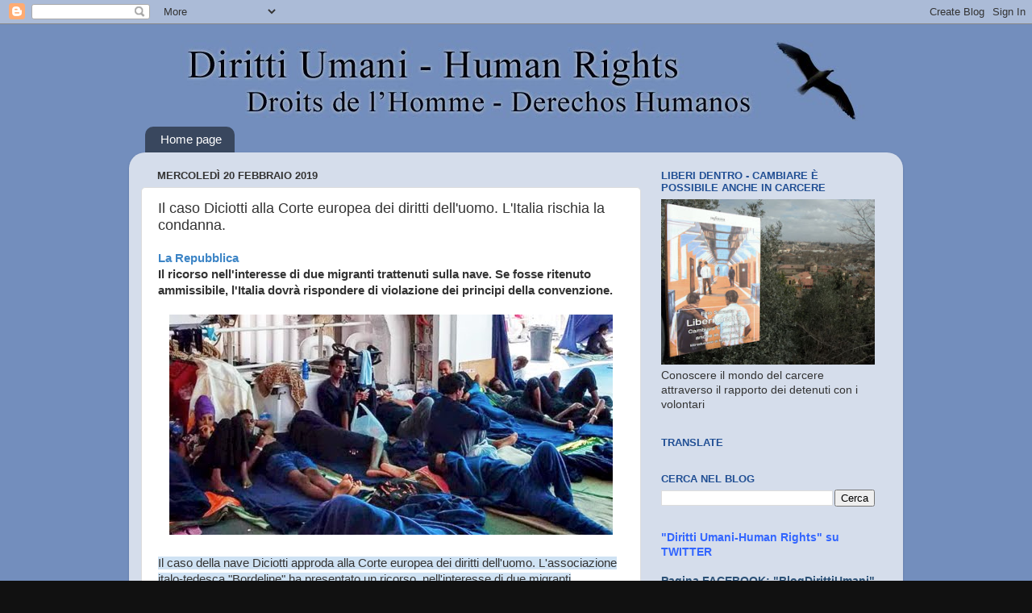

--- FILE ---
content_type: text/html; charset=UTF-8
request_url: https://www.diritti-umani.org/2019/02/il-caso-diciotti-alla-corte-europea-dei.html
body_size: 18311
content:
<!DOCTYPE html>
<html class='v2' dir='ltr' xmlns='http://www.w3.org/1999/xhtml' xmlns:b='http://www.google.com/2005/gml/b' xmlns:data='http://www.google.com/2005/gml/data' xmlns:expr='http://www.google.com/2005/gml/expr'>
<head>
<link href='https://www.blogger.com/static/v1/widgets/335934321-css_bundle_v2.css' rel='stylesheet' type='text/css'/>
<meta content='width=1100' name='viewport'/>
<meta content='QDjrvhnWHlUlwQFxs2zuSb85dif9JgL3fwpbph9EKUA' name='google-site-verification'/>
<meta content='wDeKIvcslz-EIyNSYGBFNMkYSr2V55u3Y3ldRHvd0o4' name='google-site-verification'/>
<meta content='text/html; charset=UTF-8' http-equiv='Content-Type'/>
<meta content='blogger' name='generator'/>
<link href='https://www.diritti-umani.org/favicon.ico' rel='icon' type='image/x-icon'/>
<link href='http://www.diritti-umani.org/2019/02/il-caso-diciotti-alla-corte-europea-dei.html' rel='canonical'/>
<link rel="alternate" type="application/atom+xml" title="Diritti Umani - Human Rights - Atom" href="https://www.diritti-umani.org/feeds/posts/default" />
<link rel="alternate" type="application/rss+xml" title="Diritti Umani - Human Rights - RSS" href="https://www.diritti-umani.org/feeds/posts/default?alt=rss" />
<link rel="service.post" type="application/atom+xml" title="Diritti Umani - Human Rights - Atom" href="https://www.blogger.com/feeds/2640144021709865261/posts/default" />

<link rel="alternate" type="application/atom+xml" title="Diritti Umani - Human Rights - Atom" href="https://www.diritti-umani.org/feeds/2099833521173619465/comments/default" />
<!--Can't find substitution for tag [blog.ieCssRetrofitLinks]-->
<link href='https://blogger.googleusercontent.com/img/b/R29vZ2xl/AVvXsEirN0df8jyS4DNVqxeXv5up5pzherRNkMZ8CZyGs78TaVbvkQ3nBE1issz81ci7lpchs8gtnqLdWt5gczTJ4LQybccoROzGh8nuqpGaQkI3Y_42dEd5tXaehXWoFd7oOO-zxPB1WP8QAP0/s1600/Schermata+2019-02-20+alle+10.28.57.jpg' rel='image_src'/>
<meta content='http://www.diritti-umani.org/2019/02/il-caso-diciotti-alla-corte-europea-dei.html' property='og:url'/>
<meta content='Il caso Diciotti alla Corte europea dei diritti dell&#39;uomo. L&#39;Italia rischia la condanna.' property='og:title'/>
<meta content='Blog Diritti Umani - Human Rights - Droits de l&#39;Homme - Derechos Humanos - No Death Penalty - Rights of prisoners - No Justice Without Life' property='og:description'/>
<meta content='https://blogger.googleusercontent.com/img/b/R29vZ2xl/AVvXsEirN0df8jyS4DNVqxeXv5up5pzherRNkMZ8CZyGs78TaVbvkQ3nBE1issz81ci7lpchs8gtnqLdWt5gczTJ4LQybccoROzGh8nuqpGaQkI3Y_42dEd5tXaehXWoFd7oOO-zxPB1WP8QAP0/w1200-h630-p-k-no-nu/Schermata+2019-02-20+alle+10.28.57.jpg' property='og:image'/>
<title>Diritti Umani - Human Rights: Il caso Diciotti alla Corte europea dei diritti dell'uomo. L'Italia rischia la condanna.</title>
<style id='page-skin-1' type='text/css'><!--
/*-----------------------------------------------
Blogger Template Style
Name:     Picture Window
Designer: Blogger
URL:      www.blogger.com
----------------------------------------------- */
/* Content
----------------------------------------------- */
body {
font: normal normal 15px Arial, Tahoma, Helvetica, FreeSans, sans-serif;
color: #333333;
background: #111111 url(//3.bp.blogspot.com/-Pc_WIR5hOSM/UQ6U4tHkE6I/AAAAAAAABAI/mo2cUvLPm10/s0/sfondo.jpg) repeat scroll top left;
}
html body .region-inner {
min-width: 0;
max-width: 100%;
width: auto;
}
.content-outer {
font-size: 90%;
}
a:link {
text-decoration:none;
color: #2d5277;
}
a:visited {
text-decoration:none;
color: #3b6792;
}
a:hover {
text-decoration:underline;
color: #33aaff;
}
.content-outer {
background: transparent none repeat scroll top left;
-moz-border-radius: 0;
-webkit-border-radius: 0;
-goog-ms-border-radius: 0;
border-radius: 0;
-moz-box-shadow: 0 0 0 rgba(0, 0, 0, .15);
-webkit-box-shadow: 0 0 0 rgba(0, 0, 0, .15);
-goog-ms-box-shadow: 0 0 0 rgba(0, 0, 0, .15);
box-shadow: 0 0 0 rgba(0, 0, 0, .15);
margin: 20px auto;
}
.content-inner {
padding: 0;
}
/* Header
----------------------------------------------- */
.header-outer {
background: transparent none repeat-x scroll top left;
_background-image: none;
color: #144370;
-moz-border-radius: 0;
-webkit-border-radius: 0;
-goog-ms-border-radius: 0;
border-radius: 0;
}
.Header img, .Header #header-inner {
-moz-border-radius: 0;
-webkit-border-radius: 0;
-goog-ms-border-radius: 0;
border-radius: 0;
}
.header-inner .Header .titlewrapper,
.header-inner .Header .descriptionwrapper {
padding-left: 0;
padding-right: 0;
}
.Header h1 {
font: normal normal 36px Arial, Tahoma, Helvetica, FreeSans, sans-serif;
text-shadow: 1px 1px 3px rgba(0, 0, 0, 0.3);
}
.Header h1 a {
color: #144370;
}
.Header .description {
font-size: 130%;
}
/* Tabs
----------------------------------------------- */
.tabs-inner {
margin: .5em 20px 0;
padding: 0;
}
.tabs-inner .section {
margin: 0;
}
.tabs-inner .widget ul {
padding: 0;
background: transparent none repeat scroll bottom;
-moz-border-radius: 0;
-webkit-border-radius: 0;
-goog-ms-border-radius: 0;
border-radius: 0;
}
.tabs-inner .widget li {
border: none;
}
.tabs-inner .widget li a {
display: inline-block;
padding: .5em 1em;
margin-right: .25em;
color: #ffffff;
font: normal normal 15px Arial, Tahoma, Helvetica, FreeSans, sans-serif;
-moz-border-radius: 10px 10px 0 0;
-webkit-border-top-left-radius: 10px;
-webkit-border-top-right-radius: 10px;
-goog-ms-border-radius: 10px 10px 0 0;
border-radius: 10px 10px 0 0;
background: transparent url(https://resources.blogblog.com/blogblog/data/1kt/transparent/black50.png) repeat scroll top left;
border-right: 1px solid transparent;
}
.tabs-inner .widget li:first-child a {
padding-left: 1.25em;
-moz-border-radius-topleft: 10px;
-moz-border-radius-bottomleft: 0;
-webkit-border-top-left-radius: 10px;
-webkit-border-bottom-left-radius: 0;
-goog-ms-border-top-left-radius: 10px;
-goog-ms-border-bottom-left-radius: 0;
border-top-left-radius: 10px;
border-bottom-left-radius: 0;
}
.tabs-inner .widget li.selected a,
.tabs-inner .widget li a:hover {
position: relative;
z-index: 1;
background: transparent url(https://resources.blogblog.com/blogblog/data/1kt/transparent/white80.png) repeat scroll bottom;
color: #336699;
-moz-box-shadow: 0 0 3px rgba(0, 0, 0, .15);
-webkit-box-shadow: 0 0 3px rgba(0, 0, 0, .15);
-goog-ms-box-shadow: 0 0 3px rgba(0, 0, 0, .15);
box-shadow: 0 0 3px rgba(0, 0, 0, .15);
}
/* Headings
----------------------------------------------- */
h2 {
font: bold normal 13px Arial, Tahoma, Helvetica, FreeSans, sans-serif;
text-transform: uppercase;
color: #214f94;
margin: .5em 0;
}
/* Main
----------------------------------------------- */
.main-outer {
background: transparent url(https://resources.blogblog.com/blogblog/data/1kt/transparent/white80.png) repeat scroll top left;
-moz-border-radius: 20px 20px 0 0;
-webkit-border-top-left-radius: 20px;
-webkit-border-top-right-radius: 20px;
-webkit-border-bottom-left-radius: 0;
-webkit-border-bottom-right-radius: 0;
-goog-ms-border-radius: 20px 20px 0 0;
border-radius: 20px 20px 0 0;
-moz-box-shadow: 0 1px 3px rgba(0, 0, 0, .15);
-webkit-box-shadow: 0 1px 3px rgba(0, 0, 0, .15);
-goog-ms-box-shadow: 0 1px 3px rgba(0, 0, 0, .15);
box-shadow: 0 1px 3px rgba(0, 0, 0, .15);
}
.main-inner {
padding: 15px 20px 20px;
}
.main-inner .column-center-inner {
padding: 0 0;
}
.main-inner .column-left-inner {
padding-left: 0;
}
.main-inner .column-right-inner {
padding-right: 0;
}
/* Posts
----------------------------------------------- */
h3.post-title {
margin: 0;
font: normal normal 18px Arial, Tahoma, Helvetica, FreeSans, sans-serif;
}
.comments h4 {
margin: 1em 0 0;
font: normal normal 18px Arial, Tahoma, Helvetica, FreeSans, sans-serif;
}
.date-header span {
color: #333333;
}
.post-outer {
background-color: #ffffff;
border: solid 1px #dddddd;
-moz-border-radius: 5px;
-webkit-border-radius: 5px;
border-radius: 5px;
-goog-ms-border-radius: 5px;
padding: 15px 20px;
margin: 0 -20px 20px;
}
.post-body {
line-height: 1.4;
font-size: 110%;
position: relative;
}
.post-header {
margin: 0 0 1.5em;
color: #999999;
line-height: 1.6;
}
.post-footer {
margin: .5em 0 0;
color: #999999;
line-height: 1.6;
}
#blog-pager {
font-size: 140%
}
#comments .comment-author {
padding-top: 1.5em;
border-top: dashed 1px #ccc;
border-top: dashed 1px rgba(128, 128, 128, .5);
background-position: 0 1.5em;
}
#comments .comment-author:first-child {
padding-top: 0;
border-top: none;
}
.avatar-image-container {
margin: .2em 0 0;
}
/* Comments
----------------------------------------------- */
.comments .comments-content .icon.blog-author {
background-repeat: no-repeat;
background-image: url([data-uri]);
}
.comments .comments-content .loadmore a {
border-top: 1px solid #33aaff;
border-bottom: 1px solid #33aaff;
}
.comments .continue {
border-top: 2px solid #33aaff;
}
/* Widgets
----------------------------------------------- */
.widget ul, .widget #ArchiveList ul.flat {
padding: 0;
list-style: none;
}
.widget ul li, .widget #ArchiveList ul.flat li {
border-top: dashed 1px #ccc;
border-top: dashed 1px rgba(128, 128, 128, .5);
}
.widget ul li:first-child, .widget #ArchiveList ul.flat li:first-child {
border-top: none;
}
.widget .post-body ul {
list-style: disc;
}
.widget .post-body ul li {
border: none;
}
/* Footer
----------------------------------------------- */
.footer-outer {
color:#cccccc;
background: transparent url(https://resources.blogblog.com/blogblog/data/1kt/transparent/black50.png) repeat scroll top left;
-moz-border-radius: 0 0 20px 20px;
-webkit-border-top-left-radius: 0;
-webkit-border-top-right-radius: 0;
-webkit-border-bottom-left-radius: 20px;
-webkit-border-bottom-right-radius: 20px;
-goog-ms-border-radius: 0 0 20px 20px;
border-radius: 0 0 20px 20px;
-moz-box-shadow: 0 1px 3px rgba(0, 0, 0, .15);
-webkit-box-shadow: 0 1px 3px rgba(0, 0, 0, .15);
-goog-ms-box-shadow: 0 1px 3px rgba(0, 0, 0, .15);
box-shadow: 0 1px 3px rgba(0, 0, 0, .15);
}
.footer-inner {
padding: 10px 20px 20px;
}
.footer-outer a {
color: #99ccee;
}
.footer-outer a:visited {
color: #77aaee;
}
.footer-outer a:hover {
color: #33aaff;
}
.footer-outer .widget h2 {
color: #aaaaaa;
}
/* Mobile
----------------------------------------------- */
html body.mobile {
height: auto;
}
html body.mobile {
min-height: 480px;
background-size: 100% auto;
}
.mobile .body-fauxcolumn-outer {
background: transparent none repeat scroll top left;
}
html .mobile .mobile-date-outer, html .mobile .blog-pager {
border-bottom: none;
background: transparent url(https://resources.blogblog.com/blogblog/data/1kt/transparent/white80.png) repeat scroll top left;
margin-bottom: 10px;
}
.mobile .date-outer {
background: transparent url(https://resources.blogblog.com/blogblog/data/1kt/transparent/white80.png) repeat scroll top left;
}
.mobile .header-outer, .mobile .main-outer,
.mobile .post-outer, .mobile .footer-outer {
-moz-border-radius: 0;
-webkit-border-radius: 0;
-goog-ms-border-radius: 0;
border-radius: 0;
}
.mobile .content-outer,
.mobile .main-outer,
.mobile .post-outer {
background: inherit;
border: none;
}
.mobile .content-outer {
font-size: 100%;
}
.mobile-link-button {
background-color: #2d5277;
}
.mobile-link-button a:link, .mobile-link-button a:visited {
color: #ffffff;
}
.mobile-index-contents {
color: #333333;
}
.mobile .tabs-inner .PageList .widget-content {
background: transparent url(https://resources.blogblog.com/blogblog/data/1kt/transparent/white80.png) repeat scroll bottom;
color: #336699;
}
.mobile .tabs-inner .PageList .widget-content .pagelist-arrow {
border-left: 1px solid transparent;
}

--></style>
<style id='template-skin-1' type='text/css'><!--
body {
min-width: 960px;
}
.content-outer, .content-fauxcolumn-outer, .region-inner {
min-width: 960px;
max-width: 960px;
_width: 960px;
}
.main-inner .columns {
padding-left: 0px;
padding-right: 310px;
}
.main-inner .fauxcolumn-center-outer {
left: 0px;
right: 310px;
/* IE6 does not respect left and right together */
_width: expression(this.parentNode.offsetWidth -
parseInt("0px") -
parseInt("310px") + 'px');
}
.main-inner .fauxcolumn-left-outer {
width: 0px;
}
.main-inner .fauxcolumn-right-outer {
width: 310px;
}
.main-inner .column-left-outer {
width: 0px;
right: 100%;
margin-left: -0px;
}
.main-inner .column-right-outer {
width: 310px;
margin-right: -310px;
}
#layout {
min-width: 0;
}
#layout .content-outer {
min-width: 0;
width: 800px;
}
#layout .region-inner {
min-width: 0;
width: auto;
}
body#layout div.add_widget {
padding: 8px;
}
body#layout div.add_widget a {
margin-left: 32px;
}
--></style>
<script type='text/javascript'>
        (function(i,s,o,g,r,a,m){i['GoogleAnalyticsObject']=r;i[r]=i[r]||function(){
        (i[r].q=i[r].q||[]).push(arguments)},i[r].l=1*new Date();a=s.createElement(o),
        m=s.getElementsByTagName(o)[0];a.async=1;a.src=g;m.parentNode.insertBefore(a,m)
        })(window,document,'script','https://www.google-analytics.com/analytics.js','ga');
        ga('create', 'UA-6572747-7', 'auto', 'blogger');
        ga('blogger.send', 'pageview');
      </script>
<link href='https://www.blogger.com/dyn-css/authorization.css?targetBlogID=2640144021709865261&amp;zx=a7478502-fe37-4f54-ab51-acd375a28d16' media='none' onload='if(media!=&#39;all&#39;)media=&#39;all&#39;' rel='stylesheet'/><noscript><link href='https://www.blogger.com/dyn-css/authorization.css?targetBlogID=2640144021709865261&amp;zx=a7478502-fe37-4f54-ab51-acd375a28d16' rel='stylesheet'/></noscript>
<meta name='google-adsense-platform-account' content='ca-host-pub-1556223355139109'/>
<meta name='google-adsense-platform-domain' content='blogspot.com'/>

<!-- data-ad-client=ca-pub-1877572770577066 -->

</head>
<body class='loading variant-open'>
<div class='navbar section' id='navbar' name='Navbar'><div class='widget Navbar' data-version='1' id='Navbar1'><script type="text/javascript">
    function setAttributeOnload(object, attribute, val) {
      if(window.addEventListener) {
        window.addEventListener('load',
          function(){ object[attribute] = val; }, false);
      } else {
        window.attachEvent('onload', function(){ object[attribute] = val; });
      }
    }
  </script>
<div id="navbar-iframe-container"></div>
<script type="text/javascript" src="https://apis.google.com/js/platform.js"></script>
<script type="text/javascript">
      gapi.load("gapi.iframes:gapi.iframes.style.bubble", function() {
        if (gapi.iframes && gapi.iframes.getContext) {
          gapi.iframes.getContext().openChild({
              url: 'https://www.blogger.com/navbar/2640144021709865261?po\x3d2099833521173619465\x26origin\x3dhttps://www.diritti-umani.org',
              where: document.getElementById("navbar-iframe-container"),
              id: "navbar-iframe"
          });
        }
      });
    </script><script type="text/javascript">
(function() {
var script = document.createElement('script');
script.type = 'text/javascript';
script.src = '//pagead2.googlesyndication.com/pagead/js/google_top_exp.js';
var head = document.getElementsByTagName('head')[0];
if (head) {
head.appendChild(script);
}})();
</script>
</div></div>
<div class='body-fauxcolumns'>
<div class='fauxcolumn-outer body-fauxcolumn-outer'>
<div class='cap-top'>
<div class='cap-left'></div>
<div class='cap-right'></div>
</div>
<div class='fauxborder-left'>
<div class='fauxborder-right'></div>
<div class='fauxcolumn-inner'>
</div>
</div>
<div class='cap-bottom'>
<div class='cap-left'></div>
<div class='cap-right'></div>
</div>
</div>
</div>
<div class='content'>
<div class='content-fauxcolumns'>
<div class='fauxcolumn-outer content-fauxcolumn-outer'>
<div class='cap-top'>
<div class='cap-left'></div>
<div class='cap-right'></div>
</div>
<div class='fauxborder-left'>
<div class='fauxborder-right'></div>
<div class='fauxcolumn-inner'>
</div>
</div>
<div class='cap-bottom'>
<div class='cap-left'></div>
<div class='cap-right'></div>
</div>
</div>
</div>
<div class='content-outer'>
<div class='content-cap-top cap-top'>
<div class='cap-left'></div>
<div class='cap-right'></div>
</div>
<div class='fauxborder-left content-fauxborder-left'>
<div class='fauxborder-right content-fauxborder-right'></div>
<div class='content-inner'>
<header>
<div class='header-outer'>
<div class='header-cap-top cap-top'>
<div class='cap-left'></div>
<div class='cap-right'></div>
</div>
<div class='fauxborder-left header-fauxborder-left'>
<div class='fauxborder-right header-fauxborder-right'></div>
<div class='region-inner header-inner'>
<div class='header section' id='header' name='Intestazione'><div class='widget Header' data-version='1' id='Header1'>
<div id='header-inner'>
<a href='https://www.diritti-umani.org/' style='display: block'>
<img alt='Diritti Umani - Human Rights' height='100px; ' id='Header1_headerimg' src='https://blogger.googleusercontent.com/img/b/R29vZ2xl/AVvXsEhcNuofhag2vSV8m9IASKbKSsFyhRNv0M40NDHVPom5vDJLhj1EkBhvlI9GxVbSLTnUSo85b6vShmfFilTtHOe-xsMnY1BOOIHZknqQ3B7UbVTUVlgXHQOTumA0_dGX5UIh9I38BrHK6yI/s1600/titolo_dr.jpg' style='display: block' width='950px; '/>
</a>
</div>
</div></div>
</div>
</div>
<div class='header-cap-bottom cap-bottom'>
<div class='cap-left'></div>
<div class='cap-right'></div>
</div>
</div>
</header>
<div class='tabs-outer'>
<div class='tabs-cap-top cap-top'>
<div class='cap-left'></div>
<div class='cap-right'></div>
</div>
<div class='fauxborder-left tabs-fauxborder-left'>
<div class='fauxborder-right tabs-fauxborder-right'></div>
<div class='region-inner tabs-inner'>
<div class='tabs section' id='crosscol' name='Multi-colonne'><div class='widget PageList' data-version='1' id='PageList1'>
<h2>Pagine</h2>
<div class='widget-content'>
<ul>
<li>
<a href='https://www.diritti-umani.org/'>Home page</a>
</li>
</ul>
<div class='clear'></div>
</div>
</div></div>
<div class='tabs no-items section' id='crosscol-overflow' name='Cross-Column 2'></div>
</div>
</div>
<div class='tabs-cap-bottom cap-bottom'>
<div class='cap-left'></div>
<div class='cap-right'></div>
</div>
</div>
<div class='main-outer'>
<div class='main-cap-top cap-top'>
<div class='cap-left'></div>
<div class='cap-right'></div>
</div>
<div class='fauxborder-left main-fauxborder-left'>
<div class='fauxborder-right main-fauxborder-right'></div>
<div class='region-inner main-inner'>
<div class='columns fauxcolumns'>
<div class='fauxcolumn-outer fauxcolumn-center-outer'>
<div class='cap-top'>
<div class='cap-left'></div>
<div class='cap-right'></div>
</div>
<div class='fauxborder-left'>
<div class='fauxborder-right'></div>
<div class='fauxcolumn-inner'>
</div>
</div>
<div class='cap-bottom'>
<div class='cap-left'></div>
<div class='cap-right'></div>
</div>
</div>
<div class='fauxcolumn-outer fauxcolumn-left-outer'>
<div class='cap-top'>
<div class='cap-left'></div>
<div class='cap-right'></div>
</div>
<div class='fauxborder-left'>
<div class='fauxborder-right'></div>
<div class='fauxcolumn-inner'>
</div>
</div>
<div class='cap-bottom'>
<div class='cap-left'></div>
<div class='cap-right'></div>
</div>
</div>
<div class='fauxcolumn-outer fauxcolumn-right-outer'>
<div class='cap-top'>
<div class='cap-left'></div>
<div class='cap-right'></div>
</div>
<div class='fauxborder-left'>
<div class='fauxborder-right'></div>
<div class='fauxcolumn-inner'>
</div>
</div>
<div class='cap-bottom'>
<div class='cap-left'></div>
<div class='cap-right'></div>
</div>
</div>
<!-- corrects IE6 width calculation -->
<div class='columns-inner'>
<div class='column-center-outer'>
<div class='column-center-inner'>
<div class='main section' id='main' name='Principale'><div class='widget Blog' data-version='1' id='Blog1'>
<div class='blog-posts hfeed'>

          <div class="date-outer">
        
<h2 class='date-header'><span>mercoledì 20 febbraio 2019</span></h2>

          <div class="date-posts">
        
<div class='post-outer'>
<div class='post hentry uncustomized-post-template' itemprop='blogPost' itemscope='itemscope' itemtype='http://schema.org/BlogPosting'>
<meta content='https://blogger.googleusercontent.com/img/b/R29vZ2xl/AVvXsEirN0df8jyS4DNVqxeXv5up5pzherRNkMZ8CZyGs78TaVbvkQ3nBE1issz81ci7lpchs8gtnqLdWt5gczTJ4LQybccoROzGh8nuqpGaQkI3Y_42dEd5tXaehXWoFd7oOO-zxPB1WP8QAP0/s1600/Schermata+2019-02-20+alle+10.28.57.jpg' itemprop='image_url'/>
<meta content='2640144021709865261' itemprop='blogId'/>
<meta content='2099833521173619465' itemprop='postId'/>
<a name='2099833521173619465'></a>
<h3 class='post-title entry-title' itemprop='name'>
Il caso Diciotti alla Corte europea dei diritti dell'uomo. L'Italia rischia la condanna.
</h3>
<div class='post-header'>
<div class='post-header-line-1'></div>
</div>
<div class='post-body entry-content' id='post-body-2099833521173619465' itemprop='description articleBody'>
<span style="font-family: &quot;arial&quot; , &quot;helvetica&quot; , sans-serif;"><b><span style="color: #3d85c6;">La Repubblica</span></b><br /><b>Il ricorso nell'interesse di due migranti trattenuti sulla nave. Se fosse ritenuto ammissibile, l'Italia dovrà rispondere di violazione dei principi della convenzione.</b><br /></span><br />
<div style="text-align: center;">
<span style="font-family: &quot;arial&quot; , &quot;helvetica&quot; , sans-serif;"><a href="https://blogger.googleusercontent.com/img/b/R29vZ2xl/AVvXsEirN0df8jyS4DNVqxeXv5up5pzherRNkMZ8CZyGs78TaVbvkQ3nBE1issz81ci7lpchs8gtnqLdWt5gczTJ4LQybccoROzGh8nuqpGaQkI3Y_42dEd5tXaehXWoFd7oOO-zxPB1WP8QAP0/s1600/Schermata+2019-02-20+alle+10.28.57.jpg" imageanchor="1"><img border="0" src="https://blogger.googleusercontent.com/img/b/R29vZ2xl/AVvXsEirN0df8jyS4DNVqxeXv5up5pzherRNkMZ8CZyGs78TaVbvkQ3nBE1issz81ci7lpchs8gtnqLdWt5gczTJ4LQybccoROzGh8nuqpGaQkI3Y_42dEd5tXaehXWoFd7oOO-zxPB1WP8QAP0/s1600/Schermata+2019-02-20+alle+10.28.57.jpg" /></a></span></div>
<span style="font-family: &quot;arial&quot; , &quot;helvetica&quot; , sans-serif;"><br /><span style="background-color: #cfe2f3;">Il caso della nave Diciotti approda alla Corte europea dei diritti dell'uomo. L'associazione italo-tedesca "Bordeline" ha presentato un ricorso, nell'interesse di due migranti "trattenuti" a bordo, chiedendo la condanna dell'Italia per avere violato alcuni articoli della Convenzione europea dei diritti dell'uomo.&nbsp;</span></span><br />
<div>
<span style="font-family: &quot;arial&quot; , &quot;helvetica&quot; , sans-serif;"><br /></span></div>
<div>
<span style="font-family: &quot;arial&quot; , &quot;helvetica&quot; , sans-serif;">Nel ricorso, firmato dagli avvocati Antonella Mascia, Leonardo Marino e Sebastiano Papandrea, viene denunciata la violazione degli articoli che sanciscono "il diritto a un trattamento umano e non degradante" e quello che "assicura la facoltà di conferire con i propri difensori per tutelare i propri diritti".&nbsp;</span></div>
<div>
<span style="font-family: &quot;arial&quot; , &quot;helvetica&quot; , sans-serif;"><br /></span></div>
<div>
<span style="font-family: &quot;arial&quot; , &quot;helvetica&quot; , sans-serif;"><span style="background-color: #cfe2f3;">Secondo i legali, l'avere trattenuto i migranti, "in condizioni fisiche e psicologiche precarie", a bordo della Diciotti, dal 15 al 25 agosto, ha rappresentato un trattamento equiparato a "tortura e trattamento degradante".</span><br /><br />L'associazione sottolinea che i migranti "sono stati privati della libertà personale nonostante le torture fisiche subite prima dello sbarco". I tre avvocati dell'associazione aggiungono: "I diritti garantiti dalla convenzione sono stati violati anche perché non è stato consentito ai migranti di contestare la loro posizione davanti all'autorità giudiziaria".&nbsp;</span></div>
<div>
<span style="font-family: &quot;arial&quot; , &quot;helvetica&quot; , sans-serif;"><br /></span></div>
<div>
<span style="font-family: &quot;arial&quot; , &quot;helvetica&quot; , sans-serif;">Se il ricorso dovesse superare il "filtro" dell'ammissibilità, la Cedu dovrà decidere se condannare l'Italia per avere violato i principi sanciti dalla convenzione.</span></div>
<div style='clear: both;'></div>
</div>
<div class='post-footer'>
<div class='post-footer-line post-footer-line-1'>
<span class='post-author vcard'>
</span>
<span class='post-timestamp'>
</span>
<span class='post-comment-link'>
</span>
<span class='post-icons'>
<span class='item-control blog-admin pid-2144638891'>
<a href='https://www.blogger.com/post-edit.g?blogID=2640144021709865261&postID=2099833521173619465&from=pencil' title='Modifica post'>
<img alt='' class='icon-action' height='18' src='https://resources.blogblog.com/img/icon18_edit_allbkg.gif' width='18'/>
</a>
</span>
</span>
<div class='post-share-buttons goog-inline-block'>
<a class='goog-inline-block share-button sb-email' href='https://www.blogger.com/share-post.g?blogID=2640144021709865261&postID=2099833521173619465&target=email' target='_blank' title='Invia tramite email'><span class='share-button-link-text'>Invia tramite email</span></a><a class='goog-inline-block share-button sb-blog' href='https://www.blogger.com/share-post.g?blogID=2640144021709865261&postID=2099833521173619465&target=blog' onclick='window.open(this.href, "_blank", "height=270,width=475"); return false;' target='_blank' title='Postalo sul blog'><span class='share-button-link-text'>Postalo sul blog</span></a><a class='goog-inline-block share-button sb-twitter' href='https://www.blogger.com/share-post.g?blogID=2640144021709865261&postID=2099833521173619465&target=twitter' target='_blank' title='Condividi su X'><span class='share-button-link-text'>Condividi su X</span></a><a class='goog-inline-block share-button sb-facebook' href='https://www.blogger.com/share-post.g?blogID=2640144021709865261&postID=2099833521173619465&target=facebook' onclick='window.open(this.href, "_blank", "height=430,width=640"); return false;' target='_blank' title='Condividi su Facebook'><span class='share-button-link-text'>Condividi su Facebook</span></a><a class='goog-inline-block share-button sb-pinterest' href='https://www.blogger.com/share-post.g?blogID=2640144021709865261&postID=2099833521173619465&target=pinterest' target='_blank' title='Condividi su Pinterest'><span class='share-button-link-text'>Condividi su Pinterest</span></a>
</div>
</div>
<div class='post-footer-line post-footer-line-2'>
<span class='post-labels'>
Etichette:
<a href='https://www.diritti-umani.org/search/label/Cedu' rel='tag'>Cedu</a>,
<a href='https://www.diritti-umani.org/search/label/Diciotti' rel='tag'>Diciotti</a>,
<a href='https://www.diritti-umani.org/search/label/Diritti%20Umani' rel='tag'>Diritti Umani</a>,
<a href='https://www.diritti-umani.org/search/label/Italia' rel='tag'>Italia</a>
</span>
</div>
<div class='post-footer-line post-footer-line-3'>
<span class='post-location'>
</span>
</div>
</div>
</div>
<div class='comments' id='comments'>
<a name='comments'></a>
<h4>Nessun commento:</h4>
<div id='Blog1_comments-block-wrapper'>
<dl class='avatar-comment-indent' id='comments-block'>
</dl>
</div>
<p class='comment-footer'>
<div class='comment-form'>
<a name='comment-form'></a>
<h4 id='comment-post-message'>Posta un commento</h4>
<p>
</p>
<p>Nota. Solo i membri di questo blog possono postare un commento.</p>
<a href='https://www.blogger.com/comment/frame/2640144021709865261?po=2099833521173619465&hl=it&saa=85391&origin=https://www.diritti-umani.org' id='comment-editor-src'></a>
<iframe allowtransparency='true' class='blogger-iframe-colorize blogger-comment-from-post' frameborder='0' height='410px' id='comment-editor' name='comment-editor' src='' width='100%'></iframe>
<script src='https://www.blogger.com/static/v1/jsbin/1345082660-comment_from_post_iframe.js' type='text/javascript'></script>
<script type='text/javascript'>
      BLOG_CMT_createIframe('https://www.blogger.com/rpc_relay.html');
    </script>
</div>
</p>
</div>
</div>

        </div></div>
      
</div>
<div class='blog-pager' id='blog-pager'>
<span id='blog-pager-newer-link'>
<a class='blog-pager-newer-link' href='https://www.diritti-umani.org/2019/02/save-children-sono-420-milioni-i.html' id='Blog1_blog-pager-newer-link' title='Post più recente'>Post più recente</a>
</span>
<span id='blog-pager-older-link'>
<a class='blog-pager-older-link' href='https://www.diritti-umani.org/2019/02/il-consiglio-deuropa-condanna-la-grecia.html' id='Blog1_blog-pager-older-link' title='Post più vecchio'>Post più vecchio</a>
</span>
<a class='home-link' href='https://www.diritti-umani.org/'>Home page</a>
</div>
<div class='clear'></div>
<div class='post-feeds'>
<div class='feed-links'>
Iscriviti a:
<a class='feed-link' href='https://www.diritti-umani.org/feeds/2099833521173619465/comments/default' target='_blank' type='application/atom+xml'>Commenti sul post (Atom)</a>
</div>
</div>
</div></div>
</div>
</div>
<div class='column-left-outer'>
<div class='column-left-inner'>
<aside>
</aside>
</div>
</div>
<div class='column-right-outer'>
<div class='column-right-inner'>
<aside>
<div class='sidebar section' id='sidebar-right-1'><div class='widget Image' data-version='1' id='Image1'>
<h2>LIBERI DENTRO - Cambiare è possibile anche in carcere</h2>
<div class='widget-content'>
<a href='http://www.diritti-umani.org/search?q=liberi+dentro'>
<img alt='LIBERI DENTRO - Cambiare è possibile anche in carcere' height='234' id='Image1_img' src='https://blogger.googleusercontent.com/img/a/AVvXsEj1ItzLSTVgRt0HXvAjM5fgPJ9r9yJtOKyXywNrd5w1ageGIkadNA6UMJ_lO7amOA_HrnitOmdUlG_8Uz7GYM27tJdweugNH3IjI4M3joWmmihEmaPyodPhLYCsEnHIkArUjuwLBXMQc2-lai90FehWEpMRCiYawmUizQxzf8OX6JaY8l-HeIpp_3L5=s302' width='302'/>
</a>
<br/>
<span class='caption'>Conoscere il mondo del carcere attraverso il rapporto dei detenuti con i volontari</span>
</div>
<div class='clear'></div>
</div><div class='widget Translate' data-version='1' id='Translate1'>
<h2 class='title'>Translate</h2>
<div id='google_translate_element'></div>
<script>
    function googleTranslateElementInit() {
      new google.translate.TranslateElement({
        pageLanguage: 'it',
        autoDisplay: 'true',
        layout: google.translate.TranslateElement.InlineLayout.VERTICAL
      }, 'google_translate_element');
    }
  </script>
<script src='//translate.google.com/translate_a/element.js?cb=googleTranslateElementInit'></script>
<div class='clear'></div>
</div><div class='widget BlogSearch' data-version='1' id='BlogSearch1'>
<h2 class='title'>Cerca nel blog</h2>
<div class='widget-content'>
<div id='BlogSearch1_form'>
<form action='https://www.diritti-umani.org/search' class='gsc-search-box' target='_top'>
<table cellpadding='0' cellspacing='0' class='gsc-search-box'>
<tbody>
<tr>
<td class='gsc-input'>
<input autocomplete='off' class='gsc-input' name='q' size='10' title='search' type='text' value=''/>
</td>
<td class='gsc-search-button'>
<input class='gsc-search-button' title='search' type='submit' value='Cerca'/>
</td>
</tr>
</tbody>
</table>
</form>
</div>
</div>
<div class='clear'></div>
</div><div class='widget Text' data-version='1' id='Text1'>
<div class='widget-content'>
<a href="https://twitter.com/EzioSavasta"><b><span =""  style="color:#3366ff;">"Diritti Umani-Human Rights" su TWITTER</span></b></a><div style="font-weight: normal;"><br /></div><div><b><span =""  style="color:#3366ff;"><a href="https://www.facebook.com/BlogDirittiUmani/timeline?ref=page_internal">Pagina FACEBOOK: "BlogDirittiUmani"</a></span></b></div><br />
</div>
<div class='clear'></div>
</div><div class='widget PopularPosts' data-version='1' id='PopularPosts1'>
<h2>Post più letti della settimana</h2>
<div class='widget-content popular-posts'>
<ul>
<li>
<div class='item-content'>
<div class='item-thumbnail'>
<a href='https://www.diritti-umani.org/2018/01/guerre-dimenticate-ucraina-donbass.html' target='_blank'>
<img alt='' border='0' src='https://blogger.googleusercontent.com/img/b/R29vZ2xl/AVvXsEjVvUsX977co7pCvGFCs9YmiJyIf56AHYiQSc3PFeNJwGjgZPzXbs-RHU2kZSeGj0_wSdhVY54GtrZ4xBgiiDeokUHyhSwkrMYSVOhHywR2joNP_JV8MfIR19Kl15TirQhNJozXuvx_DhA/w72-h72-p-k-no-nu/Schermata+2018-01-13+alle+08.46.31.png'/>
</a>
</div>
<div class='item-title'><a href='https://www.diritti-umani.org/2018/01/guerre-dimenticate-ucraina-donbass.html'>Guerre dimenticate - Ucraina, Donbass confitto ormai più lungo della guerra in Bosnia e 10.300 morti.</a></div>
<div class='item-snippet'>Sputnik Inoltre il conflitto nella parte orientale dell&#39;Ucraina è il più lungo in Europa dalla fine della Seconda Guerra Mondiale.     ...</div>
</div>
<div style='clear: both;'></div>
</li>
<li>
<div class='item-content'>
<div class='item-thumbnail'>
<a href='https://www.diritti-umani.org/2023/03/italia-il-decreto-meloni-ferma-la-nave.html' target='_blank'>
<img alt='' border='0' src='https://blogger.googleusercontent.com/img/a/AVvXsEhC62lRiFz28LyLSUbrNw1OrD2VrL5s30sk0YN_ngOp1tWCYSZEnENynz7YY-He_zNJ_kPtwAor0op9V4LcHF9JNgjKw9epvgKxgQfOOSCdaclCX4wY_Mevc5Qon7_Y4g4ZEFbgtOrEgSvQIya-AyWY3_G0NS2fMhx8PhiJgD7XaUWSQPR6MH50_7uo=w72-h72-p-k-no-nu'/>
</a>
</div>
<div class='item-title'><a href='https://www.diritti-umani.org/2023/03/italia-il-decreto-meloni-ferma-la-nave.html'>Italia - Il decreto Meloni ferma la nave ong di Banksy "Luise Michel": ha fatto troppi salvataggi. </a></div>
<div class='item-snippet'>Il Riformista Fermata la nave Luise Michel, dell&#8217;omonima ong, finanziata dall&#8217;artista di fama internazionale Banksy. Il fermo è stato esegui...</div>
</div>
<div style='clear: both;'></div>
</li>
<li>
<div class='item-content'>
<div class='item-thumbnail'>
<a href='https://www.diritti-umani.org/2019/03/carcere-per-38-anni-e-148-frustate.html' target='_blank'>
<img alt='' border='0' src='https://blogger.googleusercontent.com/img/b/R29vZ2xl/AVvXsEgsYsjJSqEmFyWC2AagwYs7tnEMDE4egydt_ovSJ-Z2G4gcVMQa3jtvHpaHNo8xfjtLkRdJCrvJ4MATLTXmxX3AM7gCl2h0PdXB5BNgBeKHMtLEv4JEZOEhiv5Np2NuS6jN4Bqq-8yNm8A/w72-h72-p-k-no-nu/Schermata+2019-03-12+alle+09.07.00.jpg'/>
</a>
</div>
<div class='item-title'><a href='https://www.diritti-umani.org/2019/03/carcere-per-38-anni-e-148-frustate.html'>Carcere per 38 anni e 148 frustate a Nasrin Sotoudeh. L&#8217;Iran silenzia l&#8217;avvocata dei diritti umani</a></div>
<div class='item-snippet'>Corriere della Sera Durissima condanna del regime contro Nasrin Sotoudeh, accusata di danneggiare la sicurezza nazionale. Le ong: potere in ...</div>
</div>
<div style='clear: both;'></div>
</li>
<li>
<div class='item-content'>
<div class='item-thumbnail'>
<a href='https://www.diritti-umani.org/2018/12/la-guerra-mondiale-pezzi-ci-sono-378.html' target='_blank'>
<img alt='' border='0' src='https://blogger.googleusercontent.com/img/b/R29vZ2xl/AVvXsEgGF1MJLDJWoZj3SSGfrX20R1uboDdAmEI-HgiPMNblFORT0KnaK5ScwIabVNzUog8B3W12S3FOTvWwvY8NfkKH7leku5rdQR4p14D9743-6Y8BNbjrYHs3aJX9ldg9bHzGLs_-A6kEJ9Y/w72-h72-p-k-no-nu/Schermata+2018-12-12+alle+08.17.08.jpg'/>
</a>
</div>
<div class='item-title'><a href='https://www.diritti-umani.org/2018/12/la-guerra-mondiale-pezzi-ci-sono-378.html'>La guerra mondiale a pezzi - Ci sono 378 guerre nel mondo, spesa record per le armi. Tante guerre dimenticate.</a></div>
<div class='item-snippet'>Globalist Le guerre nel mondo sono in drammatico aumento: 378 i conflitti totali nel 2017, di cui 186 crisi violente e 20 guerre ad alta int...</div>
</div>
<div style='clear: both;'></div>
</li>
<li>
<div class='item-content'>
<div class='item-thumbnail'>
<a href='https://www.diritti-umani.org/2019/02/ceraso-provincia-di-salerno.html' target='_blank'>
<img alt='' border='0' src='https://blogger.googleusercontent.com/img/b/R29vZ2xl/AVvXsEiOqhyphenhyphen3Gv_PWWjJgqL31oJRpyHodSa8hlYq7oChAT1Kg9PIGqfhpafom4ussYBNu4_iQIo3yS3WabfgXwxUui8ZbGGuDhmhKJsFIXgmN_FSkf_Bu3uvlmEoWiO8J9fw0CHxxC1l6DVFRQM/w72-h72-p-k-no-nu/Schermata+2019-02-22+alle+09.05.20.jpg'/>
</a>
</div>
<div class='item-title'><a href='https://www.diritti-umani.org/2019/02/ceraso-provincia-di-salerno.html'>Ceraso, provincia di Salerno, cittadinanza onoraria ai bimbi migranti. Un gesto per contrastare i danni del decreto sicurezza</a></div>
<div class='item-snippet'>Voce di Napoli Tredici minori figli di migranti e ospiti a Ceraso (piccolo comune in provincia di Salerno) sono diventati cittadini onorari....</div>
</div>
<div style='clear: both;'></div>
</li>
</ul>
<div class='clear'></div>
</div>
</div><div class='widget Stats' data-version='1' id='Stats1'>
<h2>Visualizzazioni totali</h2>
<div class='widget-content'>
<div id='Stats1_content' style='display: none;'>
<script src='https://www.gstatic.com/charts/loader.js' type='text/javascript'></script>
<span id='Stats1_sparklinespan' style='display:inline-block; width:75px; height:30px'></span>
<span class='counter-wrapper text-counter-wrapper' id='Stats1_totalCount'>
</span>
<div class='clear'></div>
</div>
</div>
</div><div class='widget BlogArchive' data-version='1' id='BlogArchive1'>
<h2>Archivio blog</h2>
<div class='widget-content'>
<div id='ArchiveList'>
<div id='BlogArchive1_ArchiveList'>
<ul class='hierarchy'>
<li class='archivedate collapsed'>
<a class='toggle' href='javascript:void(0)'>
<span class='zippy'>

        &#9658;&#160;
      
</span>
</a>
<a class='post-count-link' href='https://www.diritti-umani.org/2023/'>
2023
</a>
<span class='post-count' dir='ltr'>(24)</span>
<ul class='hierarchy'>
<li class='archivedate collapsed'>
<a class='toggle' href='javascript:void(0)'>
<span class='zippy'>

        &#9658;&#160;
      
</span>
</a>
<a class='post-count-link' href='https://www.diritti-umani.org/2023/05/'>
maggio
</a>
<span class='post-count' dir='ltr'>(2)</span>
</li>
</ul>
<ul class='hierarchy'>
<li class='archivedate collapsed'>
<a class='toggle' href='javascript:void(0)'>
<span class='zippy'>

        &#9658;&#160;
      
</span>
</a>
<a class='post-count-link' href='https://www.diritti-umani.org/2023/04/'>
aprile
</a>
<span class='post-count' dir='ltr'>(3)</span>
</li>
</ul>
<ul class='hierarchy'>
<li class='archivedate collapsed'>
<a class='toggle' href='javascript:void(0)'>
<span class='zippy'>

        &#9658;&#160;
      
</span>
</a>
<a class='post-count-link' href='https://www.diritti-umani.org/2023/03/'>
marzo
</a>
<span class='post-count' dir='ltr'>(11)</span>
</li>
</ul>
<ul class='hierarchy'>
<li class='archivedate collapsed'>
<a class='toggle' href='javascript:void(0)'>
<span class='zippy'>

        &#9658;&#160;
      
</span>
</a>
<a class='post-count-link' href='https://www.diritti-umani.org/2023/02/'>
febbraio
</a>
<span class='post-count' dir='ltr'>(8)</span>
</li>
</ul>
</li>
</ul>
<ul class='hierarchy'>
<li class='archivedate collapsed'>
<a class='toggle' href='javascript:void(0)'>
<span class='zippy'>

        &#9658;&#160;
      
</span>
</a>
<a class='post-count-link' href='https://www.diritti-umani.org/2022/'>
2022
</a>
<span class='post-count' dir='ltr'>(67)</span>
<ul class='hierarchy'>
<li class='archivedate collapsed'>
<a class='toggle' href='javascript:void(0)'>
<span class='zippy'>

        &#9658;&#160;
      
</span>
</a>
<a class='post-count-link' href='https://www.diritti-umani.org/2022/11/'>
novembre
</a>
<span class='post-count' dir='ltr'>(2)</span>
</li>
</ul>
<ul class='hierarchy'>
<li class='archivedate collapsed'>
<a class='toggle' href='javascript:void(0)'>
<span class='zippy'>

        &#9658;&#160;
      
</span>
</a>
<a class='post-count-link' href='https://www.diritti-umani.org/2022/10/'>
ottobre
</a>
<span class='post-count' dir='ltr'>(11)</span>
</li>
</ul>
<ul class='hierarchy'>
<li class='archivedate collapsed'>
<a class='toggle' href='javascript:void(0)'>
<span class='zippy'>

        &#9658;&#160;
      
</span>
</a>
<a class='post-count-link' href='https://www.diritti-umani.org/2022/09/'>
settembre
</a>
<span class='post-count' dir='ltr'>(9)</span>
</li>
</ul>
<ul class='hierarchy'>
<li class='archivedate collapsed'>
<a class='toggle' href='javascript:void(0)'>
<span class='zippy'>

        &#9658;&#160;
      
</span>
</a>
<a class='post-count-link' href='https://www.diritti-umani.org/2022/07/'>
luglio
</a>
<span class='post-count' dir='ltr'>(3)</span>
</li>
</ul>
<ul class='hierarchy'>
<li class='archivedate collapsed'>
<a class='toggle' href='javascript:void(0)'>
<span class='zippy'>

        &#9658;&#160;
      
</span>
</a>
<a class='post-count-link' href='https://www.diritti-umani.org/2022/06/'>
giugno
</a>
<span class='post-count' dir='ltr'>(5)</span>
</li>
</ul>
<ul class='hierarchy'>
<li class='archivedate collapsed'>
<a class='toggle' href='javascript:void(0)'>
<span class='zippy'>

        &#9658;&#160;
      
</span>
</a>
<a class='post-count-link' href='https://www.diritti-umani.org/2022/05/'>
maggio
</a>
<span class='post-count' dir='ltr'>(3)</span>
</li>
</ul>
<ul class='hierarchy'>
<li class='archivedate collapsed'>
<a class='toggle' href='javascript:void(0)'>
<span class='zippy'>

        &#9658;&#160;
      
</span>
</a>
<a class='post-count-link' href='https://www.diritti-umani.org/2022/04/'>
aprile
</a>
<span class='post-count' dir='ltr'>(7)</span>
</li>
</ul>
<ul class='hierarchy'>
<li class='archivedate collapsed'>
<a class='toggle' href='javascript:void(0)'>
<span class='zippy'>

        &#9658;&#160;
      
</span>
</a>
<a class='post-count-link' href='https://www.diritti-umani.org/2022/03/'>
marzo
</a>
<span class='post-count' dir='ltr'>(10)</span>
</li>
</ul>
<ul class='hierarchy'>
<li class='archivedate collapsed'>
<a class='toggle' href='javascript:void(0)'>
<span class='zippy'>

        &#9658;&#160;
      
</span>
</a>
<a class='post-count-link' href='https://www.diritti-umani.org/2022/02/'>
febbraio
</a>
<span class='post-count' dir='ltr'>(9)</span>
</li>
</ul>
<ul class='hierarchy'>
<li class='archivedate collapsed'>
<a class='toggle' href='javascript:void(0)'>
<span class='zippy'>

        &#9658;&#160;
      
</span>
</a>
<a class='post-count-link' href='https://www.diritti-umani.org/2022/01/'>
gennaio
</a>
<span class='post-count' dir='ltr'>(8)</span>
</li>
</ul>
</li>
</ul>
<ul class='hierarchy'>
<li class='archivedate collapsed'>
<a class='toggle' href='javascript:void(0)'>
<span class='zippy'>

        &#9658;&#160;
      
</span>
</a>
<a class='post-count-link' href='https://www.diritti-umani.org/2021/'>
2021
</a>
<span class='post-count' dir='ltr'>(185)</span>
<ul class='hierarchy'>
<li class='archivedate collapsed'>
<a class='toggle' href='javascript:void(0)'>
<span class='zippy'>

        &#9658;&#160;
      
</span>
</a>
<a class='post-count-link' href='https://www.diritti-umani.org/2021/12/'>
dicembre
</a>
<span class='post-count' dir='ltr'>(11)</span>
</li>
</ul>
<ul class='hierarchy'>
<li class='archivedate collapsed'>
<a class='toggle' href='javascript:void(0)'>
<span class='zippy'>

        &#9658;&#160;
      
</span>
</a>
<a class='post-count-link' href='https://www.diritti-umani.org/2021/11/'>
novembre
</a>
<span class='post-count' dir='ltr'>(10)</span>
</li>
</ul>
<ul class='hierarchy'>
<li class='archivedate collapsed'>
<a class='toggle' href='javascript:void(0)'>
<span class='zippy'>

        &#9658;&#160;
      
</span>
</a>
<a class='post-count-link' href='https://www.diritti-umani.org/2021/10/'>
ottobre
</a>
<span class='post-count' dir='ltr'>(12)</span>
</li>
</ul>
<ul class='hierarchy'>
<li class='archivedate collapsed'>
<a class='toggle' href='javascript:void(0)'>
<span class='zippy'>

        &#9658;&#160;
      
</span>
</a>
<a class='post-count-link' href='https://www.diritti-umani.org/2021/09/'>
settembre
</a>
<span class='post-count' dir='ltr'>(9)</span>
</li>
</ul>
<ul class='hierarchy'>
<li class='archivedate collapsed'>
<a class='toggle' href='javascript:void(0)'>
<span class='zippy'>

        &#9658;&#160;
      
</span>
</a>
<a class='post-count-link' href='https://www.diritti-umani.org/2021/08/'>
agosto
</a>
<span class='post-count' dir='ltr'>(5)</span>
</li>
</ul>
<ul class='hierarchy'>
<li class='archivedate collapsed'>
<a class='toggle' href='javascript:void(0)'>
<span class='zippy'>

        &#9658;&#160;
      
</span>
</a>
<a class='post-count-link' href='https://www.diritti-umani.org/2021/07/'>
luglio
</a>
<span class='post-count' dir='ltr'>(9)</span>
</li>
</ul>
<ul class='hierarchy'>
<li class='archivedate collapsed'>
<a class='toggle' href='javascript:void(0)'>
<span class='zippy'>

        &#9658;&#160;
      
</span>
</a>
<a class='post-count-link' href='https://www.diritti-umani.org/2021/06/'>
giugno
</a>
<span class='post-count' dir='ltr'>(12)</span>
</li>
</ul>
<ul class='hierarchy'>
<li class='archivedate collapsed'>
<a class='toggle' href='javascript:void(0)'>
<span class='zippy'>

        &#9658;&#160;
      
</span>
</a>
<a class='post-count-link' href='https://www.diritti-umani.org/2021/05/'>
maggio
</a>
<span class='post-count' dir='ltr'>(18)</span>
</li>
</ul>
<ul class='hierarchy'>
<li class='archivedate collapsed'>
<a class='toggle' href='javascript:void(0)'>
<span class='zippy'>

        &#9658;&#160;
      
</span>
</a>
<a class='post-count-link' href='https://www.diritti-umani.org/2021/04/'>
aprile
</a>
<span class='post-count' dir='ltr'>(26)</span>
</li>
</ul>
<ul class='hierarchy'>
<li class='archivedate collapsed'>
<a class='toggle' href='javascript:void(0)'>
<span class='zippy'>

        &#9658;&#160;
      
</span>
</a>
<a class='post-count-link' href='https://www.diritti-umani.org/2021/03/'>
marzo
</a>
<span class='post-count' dir='ltr'>(25)</span>
</li>
</ul>
<ul class='hierarchy'>
<li class='archivedate collapsed'>
<a class='toggle' href='javascript:void(0)'>
<span class='zippy'>

        &#9658;&#160;
      
</span>
</a>
<a class='post-count-link' href='https://www.diritti-umani.org/2021/02/'>
febbraio
</a>
<span class='post-count' dir='ltr'>(24)</span>
</li>
</ul>
<ul class='hierarchy'>
<li class='archivedate collapsed'>
<a class='toggle' href='javascript:void(0)'>
<span class='zippy'>

        &#9658;&#160;
      
</span>
</a>
<a class='post-count-link' href='https://www.diritti-umani.org/2021/01/'>
gennaio
</a>
<span class='post-count' dir='ltr'>(24)</span>
</li>
</ul>
</li>
</ul>
<ul class='hierarchy'>
<li class='archivedate collapsed'>
<a class='toggle' href='javascript:void(0)'>
<span class='zippy'>

        &#9658;&#160;
      
</span>
</a>
<a class='post-count-link' href='https://www.diritti-umani.org/2020/'>
2020
</a>
<span class='post-count' dir='ltr'>(327)</span>
<ul class='hierarchy'>
<li class='archivedate collapsed'>
<a class='toggle' href='javascript:void(0)'>
<span class='zippy'>

        &#9658;&#160;
      
</span>
</a>
<a class='post-count-link' href='https://www.diritti-umani.org/2020/12/'>
dicembre
</a>
<span class='post-count' dir='ltr'>(26)</span>
</li>
</ul>
<ul class='hierarchy'>
<li class='archivedate collapsed'>
<a class='toggle' href='javascript:void(0)'>
<span class='zippy'>

        &#9658;&#160;
      
</span>
</a>
<a class='post-count-link' href='https://www.diritti-umani.org/2020/11/'>
novembre
</a>
<span class='post-count' dir='ltr'>(30)</span>
</li>
</ul>
<ul class='hierarchy'>
<li class='archivedate collapsed'>
<a class='toggle' href='javascript:void(0)'>
<span class='zippy'>

        &#9658;&#160;
      
</span>
</a>
<a class='post-count-link' href='https://www.diritti-umani.org/2020/10/'>
ottobre
</a>
<span class='post-count' dir='ltr'>(31)</span>
</li>
</ul>
<ul class='hierarchy'>
<li class='archivedate collapsed'>
<a class='toggle' href='javascript:void(0)'>
<span class='zippy'>

        &#9658;&#160;
      
</span>
</a>
<a class='post-count-link' href='https://www.diritti-umani.org/2020/09/'>
settembre
</a>
<span class='post-count' dir='ltr'>(19)</span>
</li>
</ul>
<ul class='hierarchy'>
<li class='archivedate collapsed'>
<a class='toggle' href='javascript:void(0)'>
<span class='zippy'>

        &#9658;&#160;
      
</span>
</a>
<a class='post-count-link' href='https://www.diritti-umani.org/2020/08/'>
agosto
</a>
<span class='post-count' dir='ltr'>(8)</span>
</li>
</ul>
<ul class='hierarchy'>
<li class='archivedate collapsed'>
<a class='toggle' href='javascript:void(0)'>
<span class='zippy'>

        &#9658;&#160;
      
</span>
</a>
<a class='post-count-link' href='https://www.diritti-umani.org/2020/07/'>
luglio
</a>
<span class='post-count' dir='ltr'>(25)</span>
</li>
</ul>
<ul class='hierarchy'>
<li class='archivedate collapsed'>
<a class='toggle' href='javascript:void(0)'>
<span class='zippy'>

        &#9658;&#160;
      
</span>
</a>
<a class='post-count-link' href='https://www.diritti-umani.org/2020/06/'>
giugno
</a>
<span class='post-count' dir='ltr'>(16)</span>
</li>
</ul>
<ul class='hierarchy'>
<li class='archivedate collapsed'>
<a class='toggle' href='javascript:void(0)'>
<span class='zippy'>

        &#9658;&#160;
      
</span>
</a>
<a class='post-count-link' href='https://www.diritti-umani.org/2020/05/'>
maggio
</a>
<span class='post-count' dir='ltr'>(30)</span>
</li>
</ul>
<ul class='hierarchy'>
<li class='archivedate collapsed'>
<a class='toggle' href='javascript:void(0)'>
<span class='zippy'>

        &#9658;&#160;
      
</span>
</a>
<a class='post-count-link' href='https://www.diritti-umani.org/2020/04/'>
aprile
</a>
<span class='post-count' dir='ltr'>(29)</span>
</li>
</ul>
<ul class='hierarchy'>
<li class='archivedate collapsed'>
<a class='toggle' href='javascript:void(0)'>
<span class='zippy'>

        &#9658;&#160;
      
</span>
</a>
<a class='post-count-link' href='https://www.diritti-umani.org/2020/03/'>
marzo
</a>
<span class='post-count' dir='ltr'>(30)</span>
</li>
</ul>
<ul class='hierarchy'>
<li class='archivedate collapsed'>
<a class='toggle' href='javascript:void(0)'>
<span class='zippy'>

        &#9658;&#160;
      
</span>
</a>
<a class='post-count-link' href='https://www.diritti-umani.org/2020/02/'>
febbraio
</a>
<span class='post-count' dir='ltr'>(34)</span>
</li>
</ul>
<ul class='hierarchy'>
<li class='archivedate collapsed'>
<a class='toggle' href='javascript:void(0)'>
<span class='zippy'>

        &#9658;&#160;
      
</span>
</a>
<a class='post-count-link' href='https://www.diritti-umani.org/2020/01/'>
gennaio
</a>
<span class='post-count' dir='ltr'>(49)</span>
</li>
</ul>
</li>
</ul>
<ul class='hierarchy'>
<li class='archivedate expanded'>
<a class='toggle' href='javascript:void(0)'>
<span class='zippy toggle-open'>

        &#9660;&#160;
      
</span>
</a>
<a class='post-count-link' href='https://www.diritti-umani.org/2019/'>
2019
</a>
<span class='post-count' dir='ltr'>(754)</span>
<ul class='hierarchy'>
<li class='archivedate collapsed'>
<a class='toggle' href='javascript:void(0)'>
<span class='zippy'>

        &#9658;&#160;
      
</span>
</a>
<a class='post-count-link' href='https://www.diritti-umani.org/2019/12/'>
dicembre
</a>
<span class='post-count' dir='ltr'>(44)</span>
</li>
</ul>
<ul class='hierarchy'>
<li class='archivedate collapsed'>
<a class='toggle' href='javascript:void(0)'>
<span class='zippy'>

        &#9658;&#160;
      
</span>
</a>
<a class='post-count-link' href='https://www.diritti-umani.org/2019/11/'>
novembre
</a>
<span class='post-count' dir='ltr'>(43)</span>
</li>
</ul>
<ul class='hierarchy'>
<li class='archivedate collapsed'>
<a class='toggle' href='javascript:void(0)'>
<span class='zippy'>

        &#9658;&#160;
      
</span>
</a>
<a class='post-count-link' href='https://www.diritti-umani.org/2019/10/'>
ottobre
</a>
<span class='post-count' dir='ltr'>(56)</span>
</li>
</ul>
<ul class='hierarchy'>
<li class='archivedate collapsed'>
<a class='toggle' href='javascript:void(0)'>
<span class='zippy'>

        &#9658;&#160;
      
</span>
</a>
<a class='post-count-link' href='https://www.diritti-umani.org/2019/09/'>
settembre
</a>
<span class='post-count' dir='ltr'>(70)</span>
</li>
</ul>
<ul class='hierarchy'>
<li class='archivedate collapsed'>
<a class='toggle' href='javascript:void(0)'>
<span class='zippy'>

        &#9658;&#160;
      
</span>
</a>
<a class='post-count-link' href='https://www.diritti-umani.org/2019/08/'>
agosto
</a>
<span class='post-count' dir='ltr'>(23)</span>
</li>
</ul>
<ul class='hierarchy'>
<li class='archivedate collapsed'>
<a class='toggle' href='javascript:void(0)'>
<span class='zippy'>

        &#9658;&#160;
      
</span>
</a>
<a class='post-count-link' href='https://www.diritti-umani.org/2019/07/'>
luglio
</a>
<span class='post-count' dir='ltr'>(60)</span>
</li>
</ul>
<ul class='hierarchy'>
<li class='archivedate collapsed'>
<a class='toggle' href='javascript:void(0)'>
<span class='zippy'>

        &#9658;&#160;
      
</span>
</a>
<a class='post-count-link' href='https://www.diritti-umani.org/2019/06/'>
giugno
</a>
<span class='post-count' dir='ltr'>(60)</span>
</li>
</ul>
<ul class='hierarchy'>
<li class='archivedate collapsed'>
<a class='toggle' href='javascript:void(0)'>
<span class='zippy'>

        &#9658;&#160;
      
</span>
</a>
<a class='post-count-link' href='https://www.diritti-umani.org/2019/05/'>
maggio
</a>
<span class='post-count' dir='ltr'>(67)</span>
</li>
</ul>
<ul class='hierarchy'>
<li class='archivedate collapsed'>
<a class='toggle' href='javascript:void(0)'>
<span class='zippy'>

        &#9658;&#160;
      
</span>
</a>
<a class='post-count-link' href='https://www.diritti-umani.org/2019/04/'>
aprile
</a>
<span class='post-count' dir='ltr'>(73)</span>
</li>
</ul>
<ul class='hierarchy'>
<li class='archivedate collapsed'>
<a class='toggle' href='javascript:void(0)'>
<span class='zippy'>

        &#9658;&#160;
      
</span>
</a>
<a class='post-count-link' href='https://www.diritti-umani.org/2019/03/'>
marzo
</a>
<span class='post-count' dir='ltr'>(76)</span>
</li>
</ul>
<ul class='hierarchy'>
<li class='archivedate expanded'>
<a class='toggle' href='javascript:void(0)'>
<span class='zippy toggle-open'>

        &#9660;&#160;
      
</span>
</a>
<a class='post-count-link' href='https://www.diritti-umani.org/2019/02/'>
febbraio
</a>
<span class='post-count' dir='ltr'>(83)</span>
<ul class='posts'>
<li><a href='https://www.diritti-umani.org/2019/02/non-si-parla-piu-di-si-silvia-romano.html'>Non si parla più di Silvia Romano - Sono passati 1...</a></li>
<li><a href='https://www.diritti-umani.org/2019/02/afghanistan-quasi-11000-vittime-civili.html'>Afghanistan, quasi 11000 vittime civili nel 2018 e...</a></li>
<li><a href='https://www.diritti-umani.org/2019/02/prima-gli-italiani-ma-non-devono-avere.html'>&quot;Prima gli italiani&quot;, ma non devono avere l&#39;Alzhei...</a></li>
<li><a href='https://www.diritti-umani.org/2019/02/messaggio-del-papa-al-7-congresso.html'>Messaggio del Papa al &quot;7&#176; Congresso mondiale contr...</a></li>
<li><a href='https://www.diritti-umani.org/2019/02/guerre-dimenticate-yemen-oxfam-bambine.html'>Guerre dimenticate - Yemen: Oxfam, bambine date in...</a></li>
<li><a href='https://www.diritti-umani.org/2019/02/lesotho-manca-acqua-potabile-arresto.html'>Lesotho: manca acqua potabile, arresto della cresc...</a></li>
<li><a href='https://www.diritti-umani.org/2019/02/un-abbraccio-e-il-perdono-yacoubou.html'>Un abbraccio e il perdono: Yacoubou Ibrahim, il mi...</a></li>
<li><a href='https://www.diritti-umani.org/2019/02/casal-bertone-baracche-in-fiamme.html'>Casal Bertone: baracche in fiamme, clochard morto ...</a></li>
<li><a href='https://www.diritti-umani.org/2019/02/demos-e-cal-una-politica-inclusiva.html'>Demos e Cal, una politica inclusiva fondata sull&#8217;e...</a></li>
<li><a href='https://www.diritti-umani.org/2019/02/migranti-il-muro-di-salvini-anomalo_26.html'>Migranti, il muro di Salvini - Anomalo &quot;buco&quot; di n...</a></li>
<li><a href='https://www.diritti-umani.org/2019/02/dopo-la-conferenza-internazionale-human.html'>Dopo la Conferenza Internazionale &quot;Human Fraternit...</a></li>
<li><a href='https://www.diritti-umani.org/2019/02/venezuela-in-due-giorni-di-repressione.html'>Venezuela: in due giorni di repressione, 25 morti ...</a></li>
<li><a href='https://www.diritti-umani.org/2019/02/la-libia-e-un-inferno-ed-e-la-farnesina.html'>La Libia è un inferno, ed è la Farnesina a dirlo, ...</a></li>
<li><a href='https://www.diritti-umani.org/2019/02/autostrada-del-tibet-la-tomba-dei.html'>Autostrada del Tibet, la tomba dei camionisti. Son...</a></li>
<li><a href='https://www.diritti-umani.org/2019/02/trump-il-muro-di-demagogia-con-il.html'>Trump - Il muro di demagogia con il Messico - Per ...</a></li>
<li><a href='https://www.diritti-umani.org/2019/02/italia-carcere-solo-carcere-proposta-di.html'>Italia - Carcere solo carcere, proposta di legge L...</a></li>
<li><a href='https://www.diritti-umani.org/2019/02/grecia-lassurda-storia-di-sean-binder.html'>Grecia. L&#39;assurda storia di Seán Binder &quot;Arrestato...</a></li>
<li><a href='https://www.diritti-umani.org/2019/02/stati-uniti-amnesty-via-pena-di-morte.html'>Stati Uniti. Amnesty: &quot;Via pena di morte solo per ...</a></li>
<li><a href='https://www.diritti-umani.org/2019/02/italia-e-allarme-razzismo-atti-di.html'>Italia è allarme razzismo, atti di violenza tripli...</a></li>
<li><a href='https://www.diritti-umani.org/2019/02/in-egitto-9-esecuzioni-capitali-15.html'>In Egitto 9 esecuzioni capitali, 15 a febbraio. La...</a></li>
<li><a href='https://www.diritti-umani.org/2019/02/ceraso-provincia-di-salerno.html'>Ceraso, provincia di Salerno, cittadinanza onorari...</a></li>
<li><a href='https://www.diritti-umani.org/2019/02/il-governo-ostacola-il-reddito-di.html'>Il Governo ostacola il Reddito di cittadinanza agl...</a></li>
<li><a href='https://www.diritti-umani.org/2019/02/melegnano-scritte-razziste-sulla-casa.html'>Melegnano - Scritte razziste sulla casa di un raga...</a></li>
<li><a href='https://www.diritti-umani.org/2019/02/immigrazione-il-neo-schiavismo-nelle.html'>Immigrazione - Il neo-schiavismo nelle campagne it...</a></li>
<li><a href='https://www.diritti-umani.org/2019/02/save-children-sono-420-milioni-i.html'>Save the Children. Sono 420 milioni i bambini che ...</a></li>
<li><a href='https://www.diritti-umani.org/2019/02/il-caso-diciotti-alla-corte-europea-dei.html'>Il caso Diciotti alla Corte europea dei diritti de...</a></li>
<li><a href='https://www.diritti-umani.org/2019/02/il-consiglio-deuropa-condanna-la-grecia.html'>Il Consiglio d&#39;Europa condanna la Grecia: &quot;trattam...</a></li>
<li><a href='https://www.diritti-umani.org/2019/02/in-togo-casa-di-tamimou-per-conoscere.html'>In Togo a casa di Tamimou, per conoscere la storia...</a></li>
<li><a href='https://www.diritti-umani.org/2019/02/sudan-la-protesta-delle-donne-contro-la.html'>Sudan, la protesta delle donne contro la violenza ...</a></li>
<li><a href='https://www.diritti-umani.org/2019/02/zero-sbarchi-ma-nel-mediterraneo-si.html'>Zero sbarchi ma nel Mediterraneo si muore come pri...</a></li>
<li><a href='https://www.diritti-umani.org/2019/02/papa-francesco-si-fa-fotografare-con-la.html'>Papa Francesco si fa fotografare con la spilletta ...</a></li>
<li><a href='https://www.diritti-umani.org/2019/02/roma-capitale-umana-in-piazza-vittorio.html'>&quot;Roma capitale umana&quot;, in piazza Vittorio centinai...</a></li>
<li><a href='https://www.diritti-umani.org/2019/02/novita-il-libreria-e-on-line-liberi.html'>Novità il libreria e on-line: &quot;LIBERI DENTRO - Cam...</a></li>
<li><a href='https://www.diritti-umani.org/2019/02/berberio-lo-psichiatra-che-cura-i.html'>Berberio, lo psichiatra che cura i migranti a Mori...</a></li>
<li><a href='https://www.diritti-umani.org/2019/02/sporco-ebreo-i-gilet-jaune-insultano-il.html'>&quot;Sporco ebreo&quot;: i &quot;Gilet Jaune&quot; insultano il filos...</a></li>
<li><a href='https://www.diritti-umani.org/2019/02/tunisia-i-bambini-dellisis-reclusi-e.html'>Tunisia. I bambini dell&#39;Isis reclusi e abbandonati...</a></li>
<li><a href='https://www.diritti-umani.org/2019/02/baraccopoli-di-san-ferdinando-un-altro.html'>Baraccopoli di San Ferdinando, un altro rogo, muor...</a></li>
<li><a href='https://www.diritti-umani.org/2019/02/filippine-la-giornalista-maria-ressa.html'>Filippine, la giornalista Maria Ressa, critica con...</a></li>
<li><a href='https://www.diritti-umani.org/2019/02/linferno-sui-social-torture-e-riscatti.html'>L&#39;inferno sui social. Torture e riscatti, gli sos ...</a></li>
<li><a href='https://www.diritti-umani.org/2019/02/africa-sempre-piu-fame-257-milioni-sono.html'>Africa, sempre più fame: 257 milioni sono denutrit...</a></li>
<li><a href='https://www.diritti-umani.org/2019/02/liberi-dentro-cambiare-e-possibile.html'>&#8220;Liberi dentro &#8211; cambiare è possibile anche in car...</a></li>
<li><a href='https://www.diritti-umani.org/2019/02/emergono-gli-orrori-della-guerra-in.html'>Emergono gli orrori della guerra in Siria: trovata...</a></li>
<li><a href='https://www.diritti-umani.org/2019/02/emergenza-profughi-nei-balcani-60mila.html'>Emergenza profughi nei Balcani, 60mila migranti en...</a></li>
<li><a href='https://www.diritti-umani.org/2019/02/new-book-liberi-dentro-un-libro-che.html'>New Book - &quot;Liberi Dentro&quot; un libro che nasce dall...</a></li>
<li><a href='https://www.diritti-umani.org/2019/02/quando-litalia-salvava-i-disperati-del.html'>Quando l&#39;Italia salvava i disperati del mare. Le f...</a></li>
<li><a href='https://www.diritti-umani.org/2019/02/unicef-ogni-anno-ci-sono-12-milioni-di.html'>Unicef: Ogni anno ci sono 12 milioni di spose bamb...</a></li>
<li><a href='https://www.diritti-umani.org/2019/02/giornata-mondiale-contro-i-bambini.html'>Giornata mondiale contro i bambini soldato - In Su...</a></li>
<li><a href='https://www.diritti-umani.org/2019/02/yemen-le-madri-e-mogli-in-piazza-contro.html'>Yemen. Le madri e mogli in piazza contro le spariz...</a></li>
<li><a href='https://www.diritti-umani.org/2019/02/francia-il-ministro-interno-dopo-ultime.html'>Francia - Il ministro Interno dopo ultime azioni c...</a></li>
<li><a href='https://www.diritti-umani.org/2019/02/in-africa-gli-sfollati-interni-sono-40.html'>In Africa gli sfollati interni sono 40 milioni, i ...</a></li>
<li><a href='https://www.diritti-umani.org/2019/02/messaggio-inquietante-che-arriva-da.html'>Messaggio inquietante che arriva da Viktor Orban i...</a></li>
<li><a href='https://www.diritti-umani.org/2019/02/migranti-nuovo-allarme-nel-mediterraneo.html'>Migranti, nuovo allarme nel Mediterraneo. 150 nauf...</a></li>
<li><a href='https://www.diritti-umani.org/2019/02/profughi-siria-le-sofferenze-dei.html'>Profughi Siria: le sofferenze dei bambini siriani ...</a></li>
<li><a href='https://www.diritti-umani.org/2019/02/migranti-la-nave-umanitaria-sea-eye.html'>Migranti, la nave umanitaria Sea-Eye torna in mare...</a></li>
<li><a href='https://www.diritti-umani.org/2019/02/libia-la-srebrenica-del-mediterraneo-e.html'>Libia, la Srebrenica del Mediterraneo. E l&#8217;Occiden...</a></li>
<li><a href='https://www.diritti-umani.org/2019/02/treviso-capo-urla-negro-di-m-un.html'>Treviso, capo urla &#171;Negro di m...&#187; a un dipendente...</a></li>
<li><a href='https://www.diritti-umani.org/2019/02/rifugiati-sindaci-del-mediterraneo.html'>Rifugiati - Sindaci del Mediterraneo contro il sov...</a></li>
<li><a href='https://www.diritti-umani.org/2019/02/fallito-altro-tentativo-di-attacco-alle.html'>Fallito altro tentativo di attacco alle Ong. Per l...</a></li>
<li><a href='https://www.diritti-umani.org/2019/02/trieste-dal-gesto-disumano-del_9.html'>Trieste - Dal gesto disumano del vicesindaco contr...</a></li>
<li><a href='https://www.diritti-umani.org/2019/02/il-commissario-per-i-diritti-umani-per.html'>Il commissario per i diritti umani per la UE Dunja...</a></li>
<li><a href='https://www.diritti-umani.org/2019/02/alabama-la-corte-suprema-nega-la.html'>Alabama, la Corte Suprema nega la richiesta della ...</a></li>
<li><a href='https://www.diritti-umani.org/2019/02/zimbabwe-verso-labolizione-della-pena.html'>Zimbabwe verso l&#39;abolizione della pena di morte co...</a></li>
<li><a href='https://www.diritti-umani.org/2019/02/alabama-la-corte-dappello-sospende.html'>Alabama, la Corte d&#39;Appello sospende l&#39;esecuzione ...</a></li>
<li><a href='https://www.diritti-umani.org/2019/02/sullisola-di-lesbo-tra-i-profughi.html'>Sull&#39;isola di Lesbo tra i profughi traditi dall&#39;Eu...</a></li>
<li><a href='https://www.diritti-umani.org/2019/02/inchiesta-dellespresso-gli-scafisti-e.html'>Inchiesta dell&#39;Espresso - Gli scafisti e la Guardi...</a></li>
<li><a href='https://www.diritti-umani.org/2019/02/iran-amnistia-per-50-mila-detenuti-in.html'>Iran - Amnistia per 50 mila detenuti in occasione ...</a></li>
<li><a href='https://www.diritti-umani.org/2019/02/un-passo-positivo-in-yemen-in-una-delle.html'>Un passo positivo in Yemen in una delle &quot;Guerre di...</a></li>
<li><a href='https://www.diritti-umani.org/2019/02/in-venezuela-e-crisi-umanitaria-unicef.html'>In Venezuela è crisi umanitaria. Unicef: i diritti...</a></li>
<li><a href='https://www.diritti-umani.org/2019/02/migranti-diminuiti-gli-sbarchi-ma.html'>Migranti - Diminuiti gli sbarchi ma aumentati i mo...</a></li>
<li><a href='https://www.diritti-umani.org/2019/02/mentre-leuropa-chiude-le-porte-il.html'>Mentre l&#39;Europa chiude le porte il Centro Astalli ...</a></li>
<li><a href='https://www.diritti-umani.org/2019/02/guerre-dimenticate-yemen-tentativi-di.html'>Guerre dimenticate - Yemen, tentativi di dialogo. ...</a></li>
<li><a href='https://www.diritti-umani.org/2019/02/sparo-ai-neri-per-strada-traini-pentito.html'>Sparò ai neri per strada, Traini pentito: &quot;L&#39;odio ...</a></li>
<li><a href='https://www.diritti-umani.org/2019/02/crotone-come-castelnuovo-i-migranti.html'>Crotone come Castelnuovo, i migranti cacciati dal ...</a></li>
<li><a href='https://www.diritti-umani.org/2019/02/siria-denuncia-oms-su-29-bambini-morti.html'>Siria, Denuncia Oms su 29 bambini morti di freddo ...</a></li>
<li><a href='https://www.diritti-umani.org/2019/02/sea-watch-non-ha-commesso-reati-il.html'>&quot;Sea Watch 3 non ha commesso reati&quot;, il procurator...</a></li>
<li><a href='https://www.diritti-umani.org/2019/02/faitha-mandata-via-da-sola-da.html'>Faitha, mandata via da sola da Castelnuovo di Port...</a></li>
<li><a href='https://www.diritti-umani.org/2019/02/santegidio-3-febbraio-centinaia-di.html'>Sant&#39;Egidio: 3 febbraio, centinaia di senza dimora...</a></li>
<li><a href='https://www.diritti-umani.org/2019/02/zambia-emergenza-nelle-carceri-peggiori.html'>Zambia. Emergenza nelle carceri peggiori dell&#39;Afri...</a></li>
<li><a href='https://www.diritti-umani.org/2019/02/migranti-oxfam-accordo-italia-libia-ha.html'>Migranti: Oxfam, accordo Italia-Libia ha prodotto ...</a></li>
<li><a href='https://www.diritti-umani.org/2019/02/sea-watch-3-le-autorita-sotto-pressione.html'>Sea Watch 3 - Le autorità, sotto pressione politic...</a></li>
<li><a href='https://www.diritti-umani.org/2019/02/yemen-si-decide-la-sorte-di-asmaa-al.html'>Yemen, si decide la sorte di Asmaa al-Omeissy, mad...</a></li>
<li><a href='https://www.diritti-umani.org/2019/02/permesso-di-soggiorno-umanitario-negato.html'>Permesso di soggiorno umanitario negato, Prince Je...</a></li>
<li><a href='https://www.diritti-umani.org/2019/02/emergenza-gelo-in-siria-in-2-mesi-29.html'>Emergenza gelo in Siria, in 2 mesi 29 bambini sono...</a></li>
</ul>
</li>
</ul>
<ul class='hierarchy'>
<li class='archivedate collapsed'>
<a class='toggle' href='javascript:void(0)'>
<span class='zippy'>

        &#9658;&#160;
      
</span>
</a>
<a class='post-count-link' href='https://www.diritti-umani.org/2019/01/'>
gennaio
</a>
<span class='post-count' dir='ltr'>(99)</span>
</li>
</ul>
</li>
</ul>
<ul class='hierarchy'>
<li class='archivedate collapsed'>
<a class='toggle' href='javascript:void(0)'>
<span class='zippy'>

        &#9658;&#160;
      
</span>
</a>
<a class='post-count-link' href='https://www.diritti-umani.org/2018/'>
2018
</a>
<span class='post-count' dir='ltr'>(1027)</span>
<ul class='hierarchy'>
<li class='archivedate collapsed'>
<a class='toggle' href='javascript:void(0)'>
<span class='zippy'>

        &#9658;&#160;
      
</span>
</a>
<a class='post-count-link' href='https://www.diritti-umani.org/2018/12/'>
dicembre
</a>
<span class='post-count' dir='ltr'>(74)</span>
</li>
</ul>
<ul class='hierarchy'>
<li class='archivedate collapsed'>
<a class='toggle' href='javascript:void(0)'>
<span class='zippy'>

        &#9658;&#160;
      
</span>
</a>
<a class='post-count-link' href='https://www.diritti-umani.org/2018/11/'>
novembre
</a>
<span class='post-count' dir='ltr'>(79)</span>
</li>
</ul>
<ul class='hierarchy'>
<li class='archivedate collapsed'>
<a class='toggle' href='javascript:void(0)'>
<span class='zippy'>

        &#9658;&#160;
      
</span>
</a>
<a class='post-count-link' href='https://www.diritti-umani.org/2018/10/'>
ottobre
</a>
<span class='post-count' dir='ltr'>(87)</span>
</li>
</ul>
<ul class='hierarchy'>
<li class='archivedate collapsed'>
<a class='toggle' href='javascript:void(0)'>
<span class='zippy'>

        &#9658;&#160;
      
</span>
</a>
<a class='post-count-link' href='https://www.diritti-umani.org/2018/09/'>
settembre
</a>
<span class='post-count' dir='ltr'>(89)</span>
</li>
</ul>
<ul class='hierarchy'>
<li class='archivedate collapsed'>
<a class='toggle' href='javascript:void(0)'>
<span class='zippy'>

        &#9658;&#160;
      
</span>
</a>
<a class='post-count-link' href='https://www.diritti-umani.org/2018/08/'>
agosto
</a>
<span class='post-count' dir='ltr'>(90)</span>
</li>
</ul>
<ul class='hierarchy'>
<li class='archivedate collapsed'>
<a class='toggle' href='javascript:void(0)'>
<span class='zippy'>

        &#9658;&#160;
      
</span>
</a>
<a class='post-count-link' href='https://www.diritti-umani.org/2018/07/'>
luglio
</a>
<span class='post-count' dir='ltr'>(91)</span>
</li>
</ul>
<ul class='hierarchy'>
<li class='archivedate collapsed'>
<a class='toggle' href='javascript:void(0)'>
<span class='zippy'>

        &#9658;&#160;
      
</span>
</a>
<a class='post-count-link' href='https://www.diritti-umani.org/2018/06/'>
giugno
</a>
<span class='post-count' dir='ltr'>(70)</span>
</li>
</ul>
<ul class='hierarchy'>
<li class='archivedate collapsed'>
<a class='toggle' href='javascript:void(0)'>
<span class='zippy'>

        &#9658;&#160;
      
</span>
</a>
<a class='post-count-link' href='https://www.diritti-umani.org/2018/05/'>
maggio
</a>
<span class='post-count' dir='ltr'>(87)</span>
</li>
</ul>
<ul class='hierarchy'>
<li class='archivedate collapsed'>
<a class='toggle' href='javascript:void(0)'>
<span class='zippy'>

        &#9658;&#160;
      
</span>
</a>
<a class='post-count-link' href='https://www.diritti-umani.org/2018/04/'>
aprile
</a>
<span class='post-count' dir='ltr'>(88)</span>
</li>
</ul>
<ul class='hierarchy'>
<li class='archivedate collapsed'>
<a class='toggle' href='javascript:void(0)'>
<span class='zippy'>

        &#9658;&#160;
      
</span>
</a>
<a class='post-count-link' href='https://www.diritti-umani.org/2018/03/'>
marzo
</a>
<span class='post-count' dir='ltr'>(98)</span>
</li>
</ul>
<ul class='hierarchy'>
<li class='archivedate collapsed'>
<a class='toggle' href='javascript:void(0)'>
<span class='zippy'>

        &#9658;&#160;
      
</span>
</a>
<a class='post-count-link' href='https://www.diritti-umani.org/2018/02/'>
febbraio
</a>
<span class='post-count' dir='ltr'>(89)</span>
</li>
</ul>
<ul class='hierarchy'>
<li class='archivedate collapsed'>
<a class='toggle' href='javascript:void(0)'>
<span class='zippy'>

        &#9658;&#160;
      
</span>
</a>
<a class='post-count-link' href='https://www.diritti-umani.org/2018/01/'>
gennaio
</a>
<span class='post-count' dir='ltr'>(85)</span>
</li>
</ul>
</li>
</ul>
<ul class='hierarchy'>
<li class='archivedate collapsed'>
<a class='toggle' href='javascript:void(0)'>
<span class='zippy'>

        &#9658;&#160;
      
</span>
</a>
<a class='post-count-link' href='https://www.diritti-umani.org/2017/'>
2017
</a>
<span class='post-count' dir='ltr'>(1026)</span>
<ul class='hierarchy'>
<li class='archivedate collapsed'>
<a class='toggle' href='javascript:void(0)'>
<span class='zippy'>

        &#9658;&#160;
      
</span>
</a>
<a class='post-count-link' href='https://www.diritti-umani.org/2017/12/'>
dicembre
</a>
<span class='post-count' dir='ltr'>(74)</span>
</li>
</ul>
<ul class='hierarchy'>
<li class='archivedate collapsed'>
<a class='toggle' href='javascript:void(0)'>
<span class='zippy'>

        &#9658;&#160;
      
</span>
</a>
<a class='post-count-link' href='https://www.diritti-umani.org/2017/11/'>
novembre
</a>
<span class='post-count' dir='ltr'>(71)</span>
</li>
</ul>
<ul class='hierarchy'>
<li class='archivedate collapsed'>
<a class='toggle' href='javascript:void(0)'>
<span class='zippy'>

        &#9658;&#160;
      
</span>
</a>
<a class='post-count-link' href='https://www.diritti-umani.org/2017/10/'>
ottobre
</a>
<span class='post-count' dir='ltr'>(93)</span>
</li>
</ul>
<ul class='hierarchy'>
<li class='archivedate collapsed'>
<a class='toggle' href='javascript:void(0)'>
<span class='zippy'>

        &#9658;&#160;
      
</span>
</a>
<a class='post-count-link' href='https://www.diritti-umani.org/2017/09/'>
settembre
</a>
<span class='post-count' dir='ltr'>(87)</span>
</li>
</ul>
<ul class='hierarchy'>
<li class='archivedate collapsed'>
<a class='toggle' href='javascript:void(0)'>
<span class='zippy'>

        &#9658;&#160;
      
</span>
</a>
<a class='post-count-link' href='https://www.diritti-umani.org/2017/08/'>
agosto
</a>
<span class='post-count' dir='ltr'>(76)</span>
</li>
</ul>
<ul class='hierarchy'>
<li class='archivedate collapsed'>
<a class='toggle' href='javascript:void(0)'>
<span class='zippy'>

        &#9658;&#160;
      
</span>
</a>
<a class='post-count-link' href='https://www.diritti-umani.org/2017/07/'>
luglio
</a>
<span class='post-count' dir='ltr'>(79)</span>
</li>
</ul>
<ul class='hierarchy'>
<li class='archivedate collapsed'>
<a class='toggle' href='javascript:void(0)'>
<span class='zippy'>

        &#9658;&#160;
      
</span>
</a>
<a class='post-count-link' href='https://www.diritti-umani.org/2017/06/'>
giugno
</a>
<span class='post-count' dir='ltr'>(94)</span>
</li>
</ul>
<ul class='hierarchy'>
<li class='archivedate collapsed'>
<a class='toggle' href='javascript:void(0)'>
<span class='zippy'>

        &#9658;&#160;
      
</span>
</a>
<a class='post-count-link' href='https://www.diritti-umani.org/2017/05/'>
maggio
</a>
<span class='post-count' dir='ltr'>(94)</span>
</li>
</ul>
<ul class='hierarchy'>
<li class='archivedate collapsed'>
<a class='toggle' href='javascript:void(0)'>
<span class='zippy'>

        &#9658;&#160;
      
</span>
</a>
<a class='post-count-link' href='https://www.diritti-umani.org/2017/04/'>
aprile
</a>
<span class='post-count' dir='ltr'>(92)</span>
</li>
</ul>
<ul class='hierarchy'>
<li class='archivedate collapsed'>
<a class='toggle' href='javascript:void(0)'>
<span class='zippy'>

        &#9658;&#160;
      
</span>
</a>
<a class='post-count-link' href='https://www.diritti-umani.org/2017/03/'>
marzo
</a>
<span class='post-count' dir='ltr'>(99)</span>
</li>
</ul>
<ul class='hierarchy'>
<li class='archivedate collapsed'>
<a class='toggle' href='javascript:void(0)'>
<span class='zippy'>

        &#9658;&#160;
      
</span>
</a>
<a class='post-count-link' href='https://www.diritti-umani.org/2017/02/'>
febbraio
</a>
<span class='post-count' dir='ltr'>(87)</span>
</li>
</ul>
<ul class='hierarchy'>
<li class='archivedate collapsed'>
<a class='toggle' href='javascript:void(0)'>
<span class='zippy'>

        &#9658;&#160;
      
</span>
</a>
<a class='post-count-link' href='https://www.diritti-umani.org/2017/01/'>
gennaio
</a>
<span class='post-count' dir='ltr'>(80)</span>
</li>
</ul>
</li>
</ul>
<ul class='hierarchy'>
<li class='archivedate collapsed'>
<a class='toggle' href='javascript:void(0)'>
<span class='zippy'>

        &#9658;&#160;
      
</span>
</a>
<a class='post-count-link' href='https://www.diritti-umani.org/2016/'>
2016
</a>
<span class='post-count' dir='ltr'>(1095)</span>
<ul class='hierarchy'>
<li class='archivedate collapsed'>
<a class='toggle' href='javascript:void(0)'>
<span class='zippy'>

        &#9658;&#160;
      
</span>
</a>
<a class='post-count-link' href='https://www.diritti-umani.org/2016/12/'>
dicembre
</a>
<span class='post-count' dir='ltr'>(89)</span>
</li>
</ul>
<ul class='hierarchy'>
<li class='archivedate collapsed'>
<a class='toggle' href='javascript:void(0)'>
<span class='zippy'>

        &#9658;&#160;
      
</span>
</a>
<a class='post-count-link' href='https://www.diritti-umani.org/2016/11/'>
novembre
</a>
<span class='post-count' dir='ltr'>(92)</span>
</li>
</ul>
<ul class='hierarchy'>
<li class='archivedate collapsed'>
<a class='toggle' href='javascript:void(0)'>
<span class='zippy'>

        &#9658;&#160;
      
</span>
</a>
<a class='post-count-link' href='https://www.diritti-umani.org/2016/10/'>
ottobre
</a>
<span class='post-count' dir='ltr'>(102)</span>
</li>
</ul>
<ul class='hierarchy'>
<li class='archivedate collapsed'>
<a class='toggle' href='javascript:void(0)'>
<span class='zippy'>

        &#9658;&#160;
      
</span>
</a>
<a class='post-count-link' href='https://www.diritti-umani.org/2016/09/'>
settembre
</a>
<span class='post-count' dir='ltr'>(91)</span>
</li>
</ul>
<ul class='hierarchy'>
<li class='archivedate collapsed'>
<a class='toggle' href='javascript:void(0)'>
<span class='zippy'>

        &#9658;&#160;
      
</span>
</a>
<a class='post-count-link' href='https://www.diritti-umani.org/2016/08/'>
agosto
</a>
<span class='post-count' dir='ltr'>(99)</span>
</li>
</ul>
<ul class='hierarchy'>
<li class='archivedate collapsed'>
<a class='toggle' href='javascript:void(0)'>
<span class='zippy'>

        &#9658;&#160;
      
</span>
</a>
<a class='post-count-link' href='https://www.diritti-umani.org/2016/07/'>
luglio
</a>
<span class='post-count' dir='ltr'>(85)</span>
</li>
</ul>
<ul class='hierarchy'>
<li class='archivedate collapsed'>
<a class='toggle' href='javascript:void(0)'>
<span class='zippy'>

        &#9658;&#160;
      
</span>
</a>
<a class='post-count-link' href='https://www.diritti-umani.org/2016/06/'>
giugno
</a>
<span class='post-count' dir='ltr'>(82)</span>
</li>
</ul>
<ul class='hierarchy'>
<li class='archivedate collapsed'>
<a class='toggle' href='javascript:void(0)'>
<span class='zippy'>

        &#9658;&#160;
      
</span>
</a>
<a class='post-count-link' href='https://www.diritti-umani.org/2016/05/'>
maggio
</a>
<span class='post-count' dir='ltr'>(94)</span>
</li>
</ul>
<ul class='hierarchy'>
<li class='archivedate collapsed'>
<a class='toggle' href='javascript:void(0)'>
<span class='zippy'>

        &#9658;&#160;
      
</span>
</a>
<a class='post-count-link' href='https://www.diritti-umani.org/2016/04/'>
aprile
</a>
<span class='post-count' dir='ltr'>(77)</span>
</li>
</ul>
<ul class='hierarchy'>
<li class='archivedate collapsed'>
<a class='toggle' href='javascript:void(0)'>
<span class='zippy'>

        &#9658;&#160;
      
</span>
</a>
<a class='post-count-link' href='https://www.diritti-umani.org/2016/03/'>
marzo
</a>
<span class='post-count' dir='ltr'>(91)</span>
</li>
</ul>
<ul class='hierarchy'>
<li class='archivedate collapsed'>
<a class='toggle' href='javascript:void(0)'>
<span class='zippy'>

        &#9658;&#160;
      
</span>
</a>
<a class='post-count-link' href='https://www.diritti-umani.org/2016/02/'>
febbraio
</a>
<span class='post-count' dir='ltr'>(93)</span>
</li>
</ul>
<ul class='hierarchy'>
<li class='archivedate collapsed'>
<a class='toggle' href='javascript:void(0)'>
<span class='zippy'>

        &#9658;&#160;
      
</span>
</a>
<a class='post-count-link' href='https://www.diritti-umani.org/2016/01/'>
gennaio
</a>
<span class='post-count' dir='ltr'>(100)</span>
</li>
</ul>
</li>
</ul>
<ul class='hierarchy'>
<li class='archivedate collapsed'>
<a class='toggle' href='javascript:void(0)'>
<span class='zippy'>

        &#9658;&#160;
      
</span>
</a>
<a class='post-count-link' href='https://www.diritti-umani.org/2015/'>
2015
</a>
<span class='post-count' dir='ltr'>(1401)</span>
<ul class='hierarchy'>
<li class='archivedate collapsed'>
<a class='toggle' href='javascript:void(0)'>
<span class='zippy'>

        &#9658;&#160;
      
</span>
</a>
<a class='post-count-link' href='https://www.diritti-umani.org/2015/12/'>
dicembre
</a>
<span class='post-count' dir='ltr'>(90)</span>
</li>
</ul>
<ul class='hierarchy'>
<li class='archivedate collapsed'>
<a class='toggle' href='javascript:void(0)'>
<span class='zippy'>

        &#9658;&#160;
      
</span>
</a>
<a class='post-count-link' href='https://www.diritti-umani.org/2015/11/'>
novembre
</a>
<span class='post-count' dir='ltr'>(78)</span>
</li>
</ul>
<ul class='hierarchy'>
<li class='archivedate collapsed'>
<a class='toggle' href='javascript:void(0)'>
<span class='zippy'>

        &#9658;&#160;
      
</span>
</a>
<a class='post-count-link' href='https://www.diritti-umani.org/2015/10/'>
ottobre
</a>
<span class='post-count' dir='ltr'>(94)</span>
</li>
</ul>
<ul class='hierarchy'>
<li class='archivedate collapsed'>
<a class='toggle' href='javascript:void(0)'>
<span class='zippy'>

        &#9658;&#160;
      
</span>
</a>
<a class='post-count-link' href='https://www.diritti-umani.org/2015/09/'>
settembre
</a>
<span class='post-count' dir='ltr'>(110)</span>
</li>
</ul>
<ul class='hierarchy'>
<li class='archivedate collapsed'>
<a class='toggle' href='javascript:void(0)'>
<span class='zippy'>

        &#9658;&#160;
      
</span>
</a>
<a class='post-count-link' href='https://www.diritti-umani.org/2015/08/'>
agosto
</a>
<span class='post-count' dir='ltr'>(175)</span>
</li>
</ul>
<ul class='hierarchy'>
<li class='archivedate collapsed'>
<a class='toggle' href='javascript:void(0)'>
<span class='zippy'>

        &#9658;&#160;
      
</span>
</a>
<a class='post-count-link' href='https://www.diritti-umani.org/2015/07/'>
luglio
</a>
<span class='post-count' dir='ltr'>(131)</span>
</li>
</ul>
<ul class='hierarchy'>
<li class='archivedate collapsed'>
<a class='toggle' href='javascript:void(0)'>
<span class='zippy'>

        &#9658;&#160;
      
</span>
</a>
<a class='post-count-link' href='https://www.diritti-umani.org/2015/06/'>
giugno
</a>
<span class='post-count' dir='ltr'>(126)</span>
</li>
</ul>
<ul class='hierarchy'>
<li class='archivedate collapsed'>
<a class='toggle' href='javascript:void(0)'>
<span class='zippy'>

        &#9658;&#160;
      
</span>
</a>
<a class='post-count-link' href='https://www.diritti-umani.org/2015/05/'>
maggio
</a>
<span class='post-count' dir='ltr'>(109)</span>
</li>
</ul>
<ul class='hierarchy'>
<li class='archivedate collapsed'>
<a class='toggle' href='javascript:void(0)'>
<span class='zippy'>

        &#9658;&#160;
      
</span>
</a>
<a class='post-count-link' href='https://www.diritti-umani.org/2015/04/'>
aprile
</a>
<span class='post-count' dir='ltr'>(107)</span>
</li>
</ul>
<ul class='hierarchy'>
<li class='archivedate collapsed'>
<a class='toggle' href='javascript:void(0)'>
<span class='zippy'>

        &#9658;&#160;
      
</span>
</a>
<a class='post-count-link' href='https://www.diritti-umani.org/2015/03/'>
marzo
</a>
<span class='post-count' dir='ltr'>(127)</span>
</li>
</ul>
<ul class='hierarchy'>
<li class='archivedate collapsed'>
<a class='toggle' href='javascript:void(0)'>
<span class='zippy'>

        &#9658;&#160;
      
</span>
</a>
<a class='post-count-link' href='https://www.diritti-umani.org/2015/02/'>
febbraio
</a>
<span class='post-count' dir='ltr'>(141)</span>
</li>
</ul>
<ul class='hierarchy'>
<li class='archivedate collapsed'>
<a class='toggle' href='javascript:void(0)'>
<span class='zippy'>

        &#9658;&#160;
      
</span>
</a>
<a class='post-count-link' href='https://www.diritti-umani.org/2015/01/'>
gennaio
</a>
<span class='post-count' dir='ltr'>(113)</span>
</li>
</ul>
</li>
</ul>
<ul class='hierarchy'>
<li class='archivedate collapsed'>
<a class='toggle' href='javascript:void(0)'>
<span class='zippy'>

        &#9658;&#160;
      
</span>
</a>
<a class='post-count-link' href='https://www.diritti-umani.org/2014/'>
2014
</a>
<span class='post-count' dir='ltr'>(1166)</span>
<ul class='hierarchy'>
<li class='archivedate collapsed'>
<a class='toggle' href='javascript:void(0)'>
<span class='zippy'>

        &#9658;&#160;
      
</span>
</a>
<a class='post-count-link' href='https://www.diritti-umani.org/2014/12/'>
dicembre
</a>
<span class='post-count' dir='ltr'>(108)</span>
</li>
</ul>
<ul class='hierarchy'>
<li class='archivedate collapsed'>
<a class='toggle' href='javascript:void(0)'>
<span class='zippy'>

        &#9658;&#160;
      
</span>
</a>
<a class='post-count-link' href='https://www.diritti-umani.org/2014/11/'>
novembre
</a>
<span class='post-count' dir='ltr'>(94)</span>
</li>
</ul>
<ul class='hierarchy'>
<li class='archivedate collapsed'>
<a class='toggle' href='javascript:void(0)'>
<span class='zippy'>

        &#9658;&#160;
      
</span>
</a>
<a class='post-count-link' href='https://www.diritti-umani.org/2014/10/'>
ottobre
</a>
<span class='post-count' dir='ltr'>(100)</span>
</li>
</ul>
<ul class='hierarchy'>
<li class='archivedate collapsed'>
<a class='toggle' href='javascript:void(0)'>
<span class='zippy'>

        &#9658;&#160;
      
</span>
</a>
<a class='post-count-link' href='https://www.diritti-umani.org/2014/09/'>
settembre
</a>
<span class='post-count' dir='ltr'>(101)</span>
</li>
</ul>
<ul class='hierarchy'>
<li class='archivedate collapsed'>
<a class='toggle' href='javascript:void(0)'>
<span class='zippy'>

        &#9658;&#160;
      
</span>
</a>
<a class='post-count-link' href='https://www.diritti-umani.org/2014/08/'>
agosto
</a>
<span class='post-count' dir='ltr'>(91)</span>
</li>
</ul>
<ul class='hierarchy'>
<li class='archivedate collapsed'>
<a class='toggle' href='javascript:void(0)'>
<span class='zippy'>

        &#9658;&#160;
      
</span>
</a>
<a class='post-count-link' href='https://www.diritti-umani.org/2014/07/'>
luglio
</a>
<span class='post-count' dir='ltr'>(91)</span>
</li>
</ul>
<ul class='hierarchy'>
<li class='archivedate collapsed'>
<a class='toggle' href='javascript:void(0)'>
<span class='zippy'>

        &#9658;&#160;
      
</span>
</a>
<a class='post-count-link' href='https://www.diritti-umani.org/2014/06/'>
giugno
</a>
<span class='post-count' dir='ltr'>(92)</span>
</li>
</ul>
<ul class='hierarchy'>
<li class='archivedate collapsed'>
<a class='toggle' href='javascript:void(0)'>
<span class='zippy'>

        &#9658;&#160;
      
</span>
</a>
<a class='post-count-link' href='https://www.diritti-umani.org/2014/05/'>
maggio
</a>
<span class='post-count' dir='ltr'>(97)</span>
</li>
</ul>
<ul class='hierarchy'>
<li class='archivedate collapsed'>
<a class='toggle' href='javascript:void(0)'>
<span class='zippy'>

        &#9658;&#160;
      
</span>
</a>
<a class='post-count-link' href='https://www.diritti-umani.org/2014/04/'>
aprile
</a>
<span class='post-count' dir='ltr'>(94)</span>
</li>
</ul>
<ul class='hierarchy'>
<li class='archivedate collapsed'>
<a class='toggle' href='javascript:void(0)'>
<span class='zippy'>

        &#9658;&#160;
      
</span>
</a>
<a class='post-count-link' href='https://www.diritti-umani.org/2014/03/'>
marzo
</a>
<span class='post-count' dir='ltr'>(109)</span>
</li>
</ul>
<ul class='hierarchy'>
<li class='archivedate collapsed'>
<a class='toggle' href='javascript:void(0)'>
<span class='zippy'>

        &#9658;&#160;
      
</span>
</a>
<a class='post-count-link' href='https://www.diritti-umani.org/2014/02/'>
febbraio
</a>
<span class='post-count' dir='ltr'>(91)</span>
</li>
</ul>
<ul class='hierarchy'>
<li class='archivedate collapsed'>
<a class='toggle' href='javascript:void(0)'>
<span class='zippy'>

        &#9658;&#160;
      
</span>
</a>
<a class='post-count-link' href='https://www.diritti-umani.org/2014/01/'>
gennaio
</a>
<span class='post-count' dir='ltr'>(98)</span>
</li>
</ul>
</li>
</ul>
<ul class='hierarchy'>
<li class='archivedate collapsed'>
<a class='toggle' href='javascript:void(0)'>
<span class='zippy'>

        &#9658;&#160;
      
</span>
</a>
<a class='post-count-link' href='https://www.diritti-umani.org/2013/'>
2013
</a>
<span class='post-count' dir='ltr'>(1252)</span>
<ul class='hierarchy'>
<li class='archivedate collapsed'>
<a class='toggle' href='javascript:void(0)'>
<span class='zippy'>

        &#9658;&#160;
      
</span>
</a>
<a class='post-count-link' href='https://www.diritti-umani.org/2013/12/'>
dicembre
</a>
<span class='post-count' dir='ltr'>(112)</span>
</li>
</ul>
<ul class='hierarchy'>
<li class='archivedate collapsed'>
<a class='toggle' href='javascript:void(0)'>
<span class='zippy'>

        &#9658;&#160;
      
</span>
</a>
<a class='post-count-link' href='https://www.diritti-umani.org/2013/11/'>
novembre
</a>
<span class='post-count' dir='ltr'>(97)</span>
</li>
</ul>
<ul class='hierarchy'>
<li class='archivedate collapsed'>
<a class='toggle' href='javascript:void(0)'>
<span class='zippy'>

        &#9658;&#160;
      
</span>
</a>
<a class='post-count-link' href='https://www.diritti-umani.org/2013/10/'>
ottobre
</a>
<span class='post-count' dir='ltr'>(108)</span>
</li>
</ul>
<ul class='hierarchy'>
<li class='archivedate collapsed'>
<a class='toggle' href='javascript:void(0)'>
<span class='zippy'>

        &#9658;&#160;
      
</span>
</a>
<a class='post-count-link' href='https://www.diritti-umani.org/2013/09/'>
settembre
</a>
<span class='post-count' dir='ltr'>(114)</span>
</li>
</ul>
<ul class='hierarchy'>
<li class='archivedate collapsed'>
<a class='toggle' href='javascript:void(0)'>
<span class='zippy'>

        &#9658;&#160;
      
</span>
</a>
<a class='post-count-link' href='https://www.diritti-umani.org/2013/08/'>
agosto
</a>
<span class='post-count' dir='ltr'>(101)</span>
</li>
</ul>
<ul class='hierarchy'>
<li class='archivedate collapsed'>
<a class='toggle' href='javascript:void(0)'>
<span class='zippy'>

        &#9658;&#160;
      
</span>
</a>
<a class='post-count-link' href='https://www.diritti-umani.org/2013/07/'>
luglio
</a>
<span class='post-count' dir='ltr'>(136)</span>
</li>
</ul>
<ul class='hierarchy'>
<li class='archivedate collapsed'>
<a class='toggle' href='javascript:void(0)'>
<span class='zippy'>

        &#9658;&#160;
      
</span>
</a>
<a class='post-count-link' href='https://www.diritti-umani.org/2013/06/'>
giugno
</a>
<span class='post-count' dir='ltr'>(146)</span>
</li>
</ul>
<ul class='hierarchy'>
<li class='archivedate collapsed'>
<a class='toggle' href='javascript:void(0)'>
<span class='zippy'>

        &#9658;&#160;
      
</span>
</a>
<a class='post-count-link' href='https://www.diritti-umani.org/2013/05/'>
maggio
</a>
<span class='post-count' dir='ltr'>(109)</span>
</li>
</ul>
<ul class='hierarchy'>
<li class='archivedate collapsed'>
<a class='toggle' href='javascript:void(0)'>
<span class='zippy'>

        &#9658;&#160;
      
</span>
</a>
<a class='post-count-link' href='https://www.diritti-umani.org/2013/04/'>
aprile
</a>
<span class='post-count' dir='ltr'>(109)</span>
</li>
</ul>
<ul class='hierarchy'>
<li class='archivedate collapsed'>
<a class='toggle' href='javascript:void(0)'>
<span class='zippy'>

        &#9658;&#160;
      
</span>
</a>
<a class='post-count-link' href='https://www.diritti-umani.org/2013/03/'>
marzo
</a>
<span class='post-count' dir='ltr'>(104)</span>
</li>
</ul>
<ul class='hierarchy'>
<li class='archivedate collapsed'>
<a class='toggle' href='javascript:void(0)'>
<span class='zippy'>

        &#9658;&#160;
      
</span>
</a>
<a class='post-count-link' href='https://www.diritti-umani.org/2013/02/'>
febbraio
</a>
<span class='post-count' dir='ltr'>(90)</span>
</li>
</ul>
<ul class='hierarchy'>
<li class='archivedate collapsed'>
<a class='toggle' href='javascript:void(0)'>
<span class='zippy'>

        &#9658;&#160;
      
</span>
</a>
<a class='post-count-link' href='https://www.diritti-umani.org/2013/01/'>
gennaio
</a>
<span class='post-count' dir='ltr'>(26)</span>
</li>
</ul>
</li>
</ul>
</div>
</div>
<div class='clear'></div>
</div>
</div></div>
</aside>
</div>
</div>
</div>
<div style='clear: both'></div>
<!-- columns -->
</div>
<!-- main -->
</div>
</div>
<div class='main-cap-bottom cap-bottom'>
<div class='cap-left'></div>
<div class='cap-right'></div>
</div>
</div>
<footer>
<div class='footer-outer'>
<div class='footer-cap-top cap-top'>
<div class='cap-left'></div>
<div class='cap-right'></div>
</div>
<div class='fauxborder-left footer-fauxborder-left'>
<div class='fauxborder-right footer-fauxborder-right'></div>
<div class='region-inner footer-inner'>
<div class='foot no-items section' id='footer-1'></div>
<table border='0' cellpadding='0' cellspacing='0' class='section-columns columns-2'>
<tbody>
<tr>
<td class='first columns-cell'>
<div class='foot no-items section' id='footer-2-1'></div>
</td>
<td class='columns-cell'>
<div class='foot no-items section' id='footer-2-2'></div>
</td>
</tr>
</tbody>
</table>
<!-- outside of the include in order to lock Attribution widget -->
<div class='foot section' id='footer-3' name='Piè di pagina'><div class='widget Attribution' data-version='1' id='Attribution1'>
<div class='widget-content' style='text-align: center;'>
Tema Finestra immagine. Powered by <a href='https://www.blogger.com' target='_blank'>Blogger</a>.
</div>
<div class='clear'></div>
</div></div>
</div>
</div>
<div class='footer-cap-bottom cap-bottom'>
<div class='cap-left'></div>
<div class='cap-right'></div>
</div>
</div>
</footer>
<!-- content -->
</div>
</div>
<div class='content-cap-bottom cap-bottom'>
<div class='cap-left'></div>
<div class='cap-right'></div>
</div>
</div>
</div>
<script type='text/javascript'>
    window.setTimeout(function() {
        document.body.className = document.body.className.replace('loading', '');
      }, 10);
  </script>

<script type="text/javascript" src="https://www.blogger.com/static/v1/widgets/3845888474-widgets.js"></script>
<script type='text/javascript'>
window['__wavt'] = 'AOuZoY61O1F00oXpC15ZxE3lymjHB6s5uw:1768440220692';_WidgetManager._Init('//www.blogger.com/rearrange?blogID\x3d2640144021709865261','//www.diritti-umani.org/2019/02/il-caso-diciotti-alla-corte-europea-dei.html','2640144021709865261');
_WidgetManager._SetDataContext([{'name': 'blog', 'data': {'blogId': '2640144021709865261', 'title': 'Diritti Umani - Human Rights', 'url': 'https://www.diritti-umani.org/2019/02/il-caso-diciotti-alla-corte-europea-dei.html', 'canonicalUrl': 'http://www.diritti-umani.org/2019/02/il-caso-diciotti-alla-corte-europea-dei.html', 'homepageUrl': 'https://www.diritti-umani.org/', 'searchUrl': 'https://www.diritti-umani.org/search', 'canonicalHomepageUrl': 'http://www.diritti-umani.org/', 'blogspotFaviconUrl': 'https://www.diritti-umani.org/favicon.ico', 'bloggerUrl': 'https://www.blogger.com', 'hasCustomDomain': true, 'httpsEnabled': true, 'enabledCommentProfileImages': true, 'gPlusViewType': 'FILTERED_POSTMOD', 'adultContent': false, 'analyticsAccountNumber': 'UA-6572747-7', 'encoding': 'UTF-8', 'locale': 'it', 'localeUnderscoreDelimited': 'it', 'languageDirection': 'ltr', 'isPrivate': false, 'isMobile': false, 'isMobileRequest': false, 'mobileClass': '', 'isPrivateBlog': false, 'isDynamicViewsAvailable': true, 'feedLinks': '\x3clink rel\x3d\x22alternate\x22 type\x3d\x22application/atom+xml\x22 title\x3d\x22Diritti Umani - Human Rights - Atom\x22 href\x3d\x22https://www.diritti-umani.org/feeds/posts/default\x22 /\x3e\n\x3clink rel\x3d\x22alternate\x22 type\x3d\x22application/rss+xml\x22 title\x3d\x22Diritti Umani - Human Rights - RSS\x22 href\x3d\x22https://www.diritti-umani.org/feeds/posts/default?alt\x3drss\x22 /\x3e\n\x3clink rel\x3d\x22service.post\x22 type\x3d\x22application/atom+xml\x22 title\x3d\x22Diritti Umani - Human Rights - Atom\x22 href\x3d\x22https://www.blogger.com/feeds/2640144021709865261/posts/default\x22 /\x3e\n\n\x3clink rel\x3d\x22alternate\x22 type\x3d\x22application/atom+xml\x22 title\x3d\x22Diritti Umani - Human Rights - Atom\x22 href\x3d\x22https://www.diritti-umani.org/feeds/2099833521173619465/comments/default\x22 /\x3e\n', 'meTag': '', 'adsenseClientId': 'ca-pub-1877572770577066', 'adsenseHostId': 'ca-host-pub-1556223355139109', 'adsenseHasAds': false, 'adsenseAutoAds': false, 'boqCommentIframeForm': true, 'loginRedirectParam': '', 'view': '', 'dynamicViewsCommentsSrc': '//www.blogblog.com/dynamicviews/4224c15c4e7c9321/js/comments.js', 'dynamicViewsScriptSrc': '//www.blogblog.com/dynamicviews/877a97a3d306fbc3', 'plusOneApiSrc': 'https://apis.google.com/js/platform.js', 'disableGComments': true, 'interstitialAccepted': false, 'sharing': {'platforms': [{'name': 'Ottieni link', 'key': 'link', 'shareMessage': 'Ottieni link', 'target': ''}, {'name': 'Facebook', 'key': 'facebook', 'shareMessage': 'Condividi in Facebook', 'target': 'facebook'}, {'name': 'Postalo sul blog', 'key': 'blogThis', 'shareMessage': 'Postalo sul blog', 'target': 'blog'}, {'name': 'X', 'key': 'twitter', 'shareMessage': 'Condividi in X', 'target': 'twitter'}, {'name': 'Pinterest', 'key': 'pinterest', 'shareMessage': 'Condividi in Pinterest', 'target': 'pinterest'}, {'name': 'Email', 'key': 'email', 'shareMessage': 'Email', 'target': 'email'}], 'disableGooglePlus': true, 'googlePlusShareButtonWidth': 0, 'googlePlusBootstrap': '\x3cscript type\x3d\x22text/javascript\x22\x3ewindow.___gcfg \x3d {\x27lang\x27: \x27it\x27};\x3c/script\x3e'}, 'hasCustomJumpLinkMessage': false, 'jumpLinkMessage': 'Continua a leggere', 'pageType': 'item', 'postId': '2099833521173619465', 'postImageThumbnailUrl': 'https://blogger.googleusercontent.com/img/b/R29vZ2xl/AVvXsEirN0df8jyS4DNVqxeXv5up5pzherRNkMZ8CZyGs78TaVbvkQ3nBE1issz81ci7lpchs8gtnqLdWt5gczTJ4LQybccoROzGh8nuqpGaQkI3Y_42dEd5tXaehXWoFd7oOO-zxPB1WP8QAP0/s72-c/Schermata+2019-02-20+alle+10.28.57.jpg', 'postImageUrl': 'https://blogger.googleusercontent.com/img/b/R29vZ2xl/AVvXsEirN0df8jyS4DNVqxeXv5up5pzherRNkMZ8CZyGs78TaVbvkQ3nBE1issz81ci7lpchs8gtnqLdWt5gczTJ4LQybccoROzGh8nuqpGaQkI3Y_42dEd5tXaehXWoFd7oOO-zxPB1WP8QAP0/s1600/Schermata+2019-02-20+alle+10.28.57.jpg', 'pageName': 'Il caso Diciotti alla Corte europea dei diritti dell\x27uomo. L\x27Italia rischia la condanna.', 'pageTitle': 'Diritti Umani - Human Rights: Il caso Diciotti alla Corte europea dei diritti dell\x27uomo. L\x27Italia rischia la condanna.', 'metaDescription': ''}}, {'name': 'features', 'data': {}}, {'name': 'messages', 'data': {'edit': 'Modifica', 'linkCopiedToClipboard': 'Link copiato negli appunti.', 'ok': 'OK', 'postLink': 'Link del post'}}, {'name': 'template', 'data': {'name': 'custom', 'localizedName': 'Personalizza', 'isResponsive': false, 'isAlternateRendering': false, 'isCustom': true, 'variant': 'open', 'variantId': 'open'}}, {'name': 'view', 'data': {'classic': {'name': 'classic', 'url': '?view\x3dclassic'}, 'flipcard': {'name': 'flipcard', 'url': '?view\x3dflipcard'}, 'magazine': {'name': 'magazine', 'url': '?view\x3dmagazine'}, 'mosaic': {'name': 'mosaic', 'url': '?view\x3dmosaic'}, 'sidebar': {'name': 'sidebar', 'url': '?view\x3dsidebar'}, 'snapshot': {'name': 'snapshot', 'url': '?view\x3dsnapshot'}, 'timeslide': {'name': 'timeslide', 'url': '?view\x3dtimeslide'}, 'isMobile': false, 'title': 'Il caso Diciotti alla Corte europea dei diritti dell\x27uomo. L\x27Italia rischia la condanna.', 'description': 'Blog Diritti Umani - Human Rights - Droits de l\x27Homme - Derechos Humanos - No Death Penalty - Rights of prisoners - No Justice Without Life', 'featuredImage': 'https://blogger.googleusercontent.com/img/b/R29vZ2xl/AVvXsEirN0df8jyS4DNVqxeXv5up5pzherRNkMZ8CZyGs78TaVbvkQ3nBE1issz81ci7lpchs8gtnqLdWt5gczTJ4LQybccoROzGh8nuqpGaQkI3Y_42dEd5tXaehXWoFd7oOO-zxPB1WP8QAP0/s1600/Schermata+2019-02-20+alle+10.28.57.jpg', 'url': 'https://www.diritti-umani.org/2019/02/il-caso-diciotti-alla-corte-europea-dei.html', 'type': 'item', 'isSingleItem': true, 'isMultipleItems': false, 'isError': false, 'isPage': false, 'isPost': true, 'isHomepage': false, 'isArchive': false, 'isLabelSearch': false, 'postId': 2099833521173619465}}]);
_WidgetManager._RegisterWidget('_NavbarView', new _WidgetInfo('Navbar1', 'navbar', document.getElementById('Navbar1'), {}, 'displayModeFull'));
_WidgetManager._RegisterWidget('_HeaderView', new _WidgetInfo('Header1', 'header', document.getElementById('Header1'), {}, 'displayModeFull'));
_WidgetManager._RegisterWidget('_PageListView', new _WidgetInfo('PageList1', 'crosscol', document.getElementById('PageList1'), {'title': 'Pagine', 'links': [{'isCurrentPage': false, 'href': 'https://www.diritti-umani.org/', 'title': 'Home page'}], 'mobile': false, 'showPlaceholder': true, 'hasCurrentPage': false}, 'displayModeFull'));
_WidgetManager._RegisterWidget('_BlogView', new _WidgetInfo('Blog1', 'main', document.getElementById('Blog1'), {'cmtInteractionsEnabled': false, 'lightboxEnabled': true, 'lightboxModuleUrl': 'https://www.blogger.com/static/v1/jsbin/3991401122-lbx__it.js', 'lightboxCssUrl': 'https://www.blogger.com/static/v1/v-css/828616780-lightbox_bundle.css'}, 'displayModeFull'));
_WidgetManager._RegisterWidget('_ImageView', new _WidgetInfo('Image1', 'sidebar-right-1', document.getElementById('Image1'), {'resize': true}, 'displayModeFull'));
_WidgetManager._RegisterWidget('_TranslateView', new _WidgetInfo('Translate1', 'sidebar-right-1', document.getElementById('Translate1'), {}, 'displayModeFull'));
_WidgetManager._RegisterWidget('_BlogSearchView', new _WidgetInfo('BlogSearch1', 'sidebar-right-1', document.getElementById('BlogSearch1'), {}, 'displayModeFull'));
_WidgetManager._RegisterWidget('_TextView', new _WidgetInfo('Text1', 'sidebar-right-1', document.getElementById('Text1'), {}, 'displayModeFull'));
_WidgetManager._RegisterWidget('_PopularPostsView', new _WidgetInfo('PopularPosts1', 'sidebar-right-1', document.getElementById('PopularPosts1'), {}, 'displayModeFull'));
_WidgetManager._RegisterWidget('_StatsView', new _WidgetInfo('Stats1', 'sidebar-right-1', document.getElementById('Stats1'), {'title': 'Visualizzazioni totali', 'showGraphicalCounter': false, 'showAnimatedCounter': false, 'showSparkline': true, 'statsUrl': '//www.diritti-umani.org/b/stats?style\x3dBLACK_TRANSPARENT\x26timeRange\x3dALL_TIME\x26token\x3dAPq4FmDwswWeoSoJ-jw_rYMDEQHPjsnFeVsWGfovQ-MKG-IMKMuDn9Dylsf6xlOw4knNfDcA1WKZJEyhYeMPmuiNd6IBQ09buA'}, 'displayModeFull'));
_WidgetManager._RegisterWidget('_BlogArchiveView', new _WidgetInfo('BlogArchive1', 'sidebar-right-1', document.getElementById('BlogArchive1'), {'languageDirection': 'ltr', 'loadingMessage': 'Caricamento in corso\x26hellip;'}, 'displayModeFull'));
_WidgetManager._RegisterWidget('_AttributionView', new _WidgetInfo('Attribution1', 'footer-3', document.getElementById('Attribution1'), {}, 'displayModeFull'));
</script>
</body>
</html>

--- FILE ---
content_type: text/html; charset=UTF-8
request_url: https://www.diritti-umani.org/b/stats?style=BLACK_TRANSPARENT&timeRange=ALL_TIME&token=APq4FmDwswWeoSoJ-jw_rYMDEQHPjsnFeVsWGfovQ-MKG-IMKMuDn9Dylsf6xlOw4knNfDcA1WKZJEyhYeMPmuiNd6IBQ09buA
body_size: 45
content:
{"total":7091604,"sparklineOptions":{"backgroundColor":{"fillOpacity":0.1,"fill":"#000000"},"series":[{"areaOpacity":0.3,"color":"#202020"}]},"sparklineData":[[0,54],[1,47],[2,47],[3,44],[4,41],[5,52],[6,66],[7,56],[8,68],[9,65],[10,85],[11,98],[12,89],[13,75],[14,95],[15,100],[16,81],[17,81],[18,80],[19,68],[20,54],[21,51],[22,25],[23,22],[24,15],[25,25],[26,27],[27,28],[28,57],[29,3]],"nextTickMs":63157}